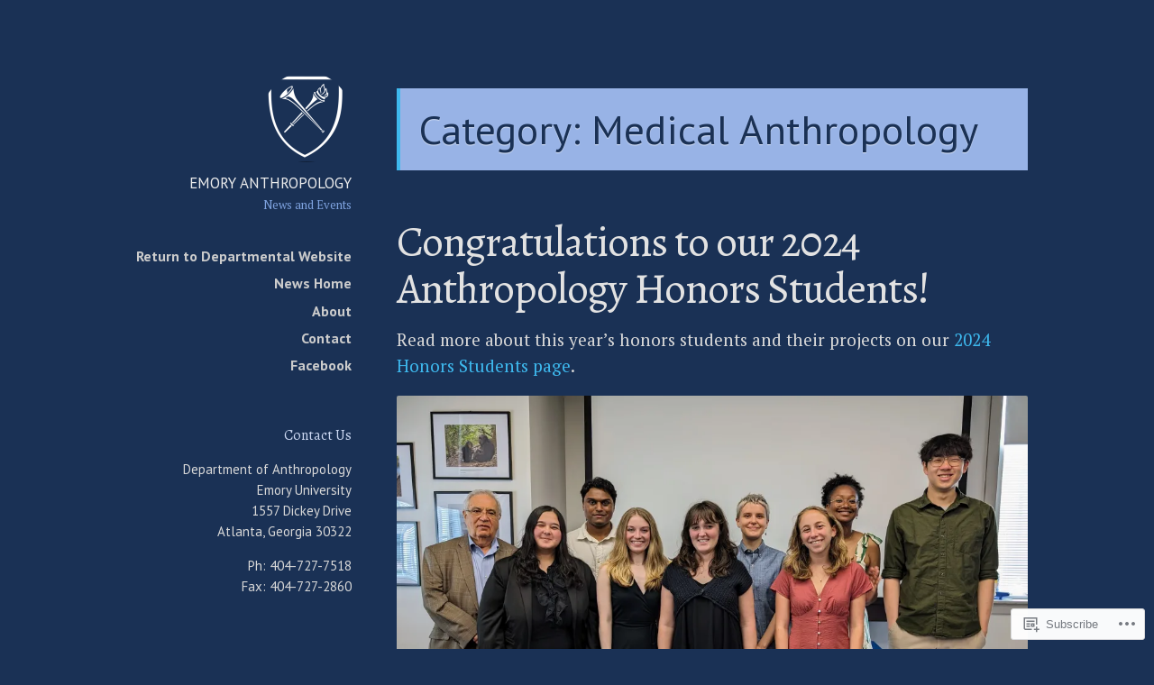

--- FILE ---
content_type: text/html; charset=UTF-8
request_url: https://emoryanthropology.org/category/medical-anthropology/
body_size: 31458
content:
<!DOCTYPE html>
<html lang="en" class="no-js">
<head>
<meta charset="UTF-8">
<meta name="viewport" content="width=device-width, initial-scale=1">
<link rel="profile" href="http://gmpg.org/xfn/11">
<link rel="pingback" href="https://emoryanthropology.org/xmlrpc.php">

<script>(function(html){html.className = html.className.replace(/\bno-js\b/,'js')})(document.documentElement);</script>
<title>Medical Anthropology &#8211; EMORY ANTHROPOLOGY</title>
<script type="text/javascript">
  WebFontConfig = {"google":{"families":["Alegreya:r:latin,latin-ext"]},"api_url":"https:\/\/fonts-api.wp.com\/css"};
  (function() {
    var wf = document.createElement('script');
    wf.src = '/wp-content/plugins/custom-fonts/js/webfont.js';
    wf.type = 'text/javascript';
    wf.async = 'true';
    var s = document.getElementsByTagName('script')[0];
    s.parentNode.insertBefore(wf, s);
	})();
</script><style id="jetpack-custom-fonts-css">.wf-active #tinymce h1, .wf-active #tinymce h2, .wf-active #tinymce h3, .wf-active #tinymce h4, .wf-active #tinymce h5, .wf-active #tinymce h6, .wf-active .comment-content h1, .wf-active .comment-content h2, .wf-active .comment-content h3, .wf-active .comment-content h4, .wf-active .comment-content h5, .wf-active .comment-content h6, .wf-active .entry-content h1, .wf-active .entry-content h2, .wf-active .entry-content h3, .wf-active .entry-content h4, .wf-active .entry-content h5, .wf-active .entry-content h6, .wf-active .entry-summary h1, .wf-active .entry-summary h2, .wf-active .entry-summary h3, .wf-active .entry-summary h4, .wf-active .entry-summary h5, .wf-active .entry-summary h6, .wf-active .widget_text h1, .wf-active .widget_text h2, .wf-active .widget_text h3, .wf-active .widget_text h4, .wf-active .widget_text h5, .wf-active .widget_text h6{font-family:"Alegreya",serif;font-style:normal;font-weight:400}.wf-active h1{font-style:normal;font-weight:400}.wf-active h2{font-style:normal;font-weight:400}.wf-active h3{font-style:normal;font-weight:400}.wf-active h4{font-style:normal;font-weight:400}.wf-active h5{font-style:normal;font-weight:400}.wf-active h6{font-style:normal;font-weight:400}.wf-active blockquote h1, .wf-active blockquote h2, .wf-active blockquote h3, .wf-active blockquote h4{font-family:"Alegreya",serif;font-weight:400;font-style:normal}.wf-active div#jp-relatedposts h3.jp-relatedposts-headline em{font-family:"Alegreya",serif;font-style:normal;font-weight:400}.wf-active .comment-reply-title, .wf-active .comments-title{font-family:"Alegreya",serif;font-weight:400;font-style:normal}.wf-active .image-post-title{font-family:"Alegreya",serif;font-weight:400;font-style:normal}.wf-active .page-header:not(.page-header-light) h1{font-style:normal;font-weight:400}.wf-active .entry-title{font-family:"Alegreya",serif;font-style:normal;font-weight:400}.wf-active #post-cover-image .cover-meta .single-post-title{font-family:"Alegreya",serif;font-style:normal;font-weight:400}.wf-active #hero-header .site-title{font-family:"Alegreya",serif;font-style:normal;font-weight:400}.wf-active .site-header .site-title{font-style:normal;font-weight:400}.wf-active .site-header .site-description{font-style:normal;font-weight:400}</style>
<meta name='robots' content='max-image-preview:large' />

<!-- Async WordPress.com Remote Login -->
<script id="wpcom_remote_login_js">
var wpcom_remote_login_extra_auth = '';
function wpcom_remote_login_remove_dom_node_id( element_id ) {
	var dom_node = document.getElementById( element_id );
	if ( dom_node ) { dom_node.parentNode.removeChild( dom_node ); }
}
function wpcom_remote_login_remove_dom_node_classes( class_name ) {
	var dom_nodes = document.querySelectorAll( '.' + class_name );
	for ( var i = 0; i < dom_nodes.length; i++ ) {
		dom_nodes[ i ].parentNode.removeChild( dom_nodes[ i ] );
	}
}
function wpcom_remote_login_final_cleanup() {
	wpcom_remote_login_remove_dom_node_classes( "wpcom_remote_login_msg" );
	wpcom_remote_login_remove_dom_node_id( "wpcom_remote_login_key" );
	wpcom_remote_login_remove_dom_node_id( "wpcom_remote_login_validate" );
	wpcom_remote_login_remove_dom_node_id( "wpcom_remote_login_js" );
	wpcom_remote_login_remove_dom_node_id( "wpcom_request_access_iframe" );
	wpcom_remote_login_remove_dom_node_id( "wpcom_request_access_styles" );
}

// Watch for messages back from the remote login
window.addEventListener( "message", function( e ) {
	if ( e.origin === "https://r-login.wordpress.com" ) {
		var data = {};
		try {
			data = JSON.parse( e.data );
		} catch( e ) {
			wpcom_remote_login_final_cleanup();
			return;
		}

		if ( data.msg === 'LOGIN' ) {
			// Clean up the login check iframe
			wpcom_remote_login_remove_dom_node_id( "wpcom_remote_login_key" );

			var id_regex = new RegExp( /^[0-9]+$/ );
			var token_regex = new RegExp( /^.*|.*|.*$/ );
			if (
				token_regex.test( data.token )
				&& id_regex.test( data.wpcomid )
			) {
				// We have everything we need to ask for a login
				var script = document.createElement( "script" );
				script.setAttribute( "id", "wpcom_remote_login_validate" );
				script.src = '/remote-login.php?wpcom_remote_login=validate'
					+ '&wpcomid=' + data.wpcomid
					+ '&token=' + encodeURIComponent( data.token )
					+ '&host=' + window.location.protocol
					+ '//' + window.location.hostname
					+ '&postid=2884'
					+ '&is_singular=';
				document.body.appendChild( script );
			}

			return;
		}

		// Safari ITP, not logged in, so redirect
		if ( data.msg === 'LOGIN-REDIRECT' ) {
			window.location = 'https://wordpress.com/log-in?redirect_to=' + window.location.href;
			return;
		}

		// Safari ITP, storage access failed, remove the request
		if ( data.msg === 'LOGIN-REMOVE' ) {
			var css_zap = 'html { -webkit-transition: margin-top 1s; transition: margin-top 1s; } /* 9001 */ html { margin-top: 0 !important; } * html body { margin-top: 0 !important; } @media screen and ( max-width: 782px ) { html { margin-top: 0 !important; } * html body { margin-top: 0 !important; } }';
			var style_zap = document.createElement( 'style' );
			style_zap.type = 'text/css';
			style_zap.appendChild( document.createTextNode( css_zap ) );
			document.body.appendChild( style_zap );

			var e = document.getElementById( 'wpcom_request_access_iframe' );
			e.parentNode.removeChild( e );

			document.cookie = 'wordpress_com_login_access=denied; path=/; max-age=31536000';

			return;
		}

		// Safari ITP
		if ( data.msg === 'REQUEST_ACCESS' ) {
			console.log( 'request access: safari' );

			// Check ITP iframe enable/disable knob
			if ( wpcom_remote_login_extra_auth !== 'safari_itp_iframe' ) {
				return;
			}

			// If we are in a "private window" there is no ITP.
			var private_window = false;
			try {
				var opendb = window.openDatabase( null, null, null, null );
			} catch( e ) {
				private_window = true;
			}

			if ( private_window ) {
				console.log( 'private window' );
				return;
			}

			var iframe = document.createElement( 'iframe' );
			iframe.id = 'wpcom_request_access_iframe';
			iframe.setAttribute( 'scrolling', 'no' );
			iframe.setAttribute( 'sandbox', 'allow-storage-access-by-user-activation allow-scripts allow-same-origin allow-top-navigation-by-user-activation' );
			iframe.src = 'https://r-login.wordpress.com/remote-login.php?wpcom_remote_login=request_access&origin=' + encodeURIComponent( data.origin ) + '&wpcomid=' + encodeURIComponent( data.wpcomid );

			var css = 'html { -webkit-transition: margin-top 1s; transition: margin-top 1s; } /* 9001 */ html { margin-top: 46px !important; } * html body { margin-top: 46px !important; } @media screen and ( max-width: 660px ) { html { margin-top: 71px !important; } * html body { margin-top: 71px !important; } #wpcom_request_access_iframe { display: block; height: 71px !important; } } #wpcom_request_access_iframe { border: 0px; height: 46px; position: fixed; top: 0; left: 0; width: 100%; min-width: 100%; z-index: 99999; background: #23282d; } ';

			var style = document.createElement( 'style' );
			style.type = 'text/css';
			style.id = 'wpcom_request_access_styles';
			style.appendChild( document.createTextNode( css ) );
			document.body.appendChild( style );

			document.body.appendChild( iframe );
		}

		if ( data.msg === 'DONE' ) {
			wpcom_remote_login_final_cleanup();
		}
	}
}, false );

// Inject the remote login iframe after the page has had a chance to load
// more critical resources
window.addEventListener( "DOMContentLoaded", function( e ) {
	var iframe = document.createElement( "iframe" );
	iframe.style.display = "none";
	iframe.setAttribute( "scrolling", "no" );
	iframe.setAttribute( "id", "wpcom_remote_login_key" );
	iframe.src = "https://r-login.wordpress.com/remote-login.php"
		+ "?wpcom_remote_login=key"
		+ "&origin=aHR0cHM6Ly9lbW9yeWFudGhyb3BvbG9neS5vcmc%3D"
		+ "&wpcomid=117532917"
		+ "&time=" + Math.floor( Date.now() / 1000 );
	document.body.appendChild( iframe );
}, false );
</script>
<link rel='dns-prefetch' href='//s0.wp.com' />
<link rel='dns-prefetch' href='//fonts-api.wp.com' />
<link rel="alternate" type="application/rss+xml" title="EMORY ANTHROPOLOGY &raquo; Feed" href="https://emoryanthropology.org/feed/" />
<link rel="alternate" type="application/rss+xml" title="EMORY ANTHROPOLOGY &raquo; Comments Feed" href="https://emoryanthropology.org/comments/feed/" />
<link rel="alternate" type="application/rss+xml" title="EMORY ANTHROPOLOGY &raquo; Medical Anthropology Category Feed" href="https://emoryanthropology.org/category/medical-anthropology/feed/" />
	<script type="text/javascript">
		/* <![CDATA[ */
		function addLoadEvent(func) {
			var oldonload = window.onload;
			if (typeof window.onload != 'function') {
				window.onload = func;
			} else {
				window.onload = function () {
					oldonload();
					func();
				}
			}
		}
		/* ]]> */
	</script>
	<style id='wp-emoji-styles-inline-css'>

	img.wp-smiley, img.emoji {
		display: inline !important;
		border: none !important;
		box-shadow: none !important;
		height: 1em !important;
		width: 1em !important;
		margin: 0 0.07em !important;
		vertical-align: -0.1em !important;
		background: none !important;
		padding: 0 !important;
	}
/*# sourceURL=wp-emoji-styles-inline-css */
</style>
<link crossorigin='anonymous' rel='stylesheet' id='all-css-2-1' href='/wp-content/plugins/gutenberg-core/v22.2.0/build/styles/block-library/style.css?m=1764855221i&cssminify=yes' type='text/css' media='all' />
<style id='wp-block-library-inline-css'>
.has-text-align-justify {
	text-align:justify;
}
.has-text-align-justify{text-align:justify;}

/*# sourceURL=wp-block-library-inline-css */
</style><style id='wp-block-paragraph-inline-css'>
.is-small-text{font-size:.875em}.is-regular-text{font-size:1em}.is-large-text{font-size:2.25em}.is-larger-text{font-size:3em}.has-drop-cap:not(:focus):first-letter{float:left;font-size:8.4em;font-style:normal;font-weight:100;line-height:.68;margin:.05em .1em 0 0;text-transform:uppercase}body.rtl .has-drop-cap:not(:focus):first-letter{float:none;margin-left:.1em}p.has-drop-cap.has-background{overflow:hidden}:root :where(p.has-background){padding:1.25em 2.375em}:where(p.has-text-color:not(.has-link-color)) a{color:inherit}p.has-text-align-left[style*="writing-mode:vertical-lr"],p.has-text-align-right[style*="writing-mode:vertical-rl"]{rotate:180deg}
/*# sourceURL=/wp-content/plugins/gutenberg-core/v22.2.0/build/styles/block-library/paragraph/style.css */
</style>
<style id='wp-block-image-inline-css'>
.wp-block-image>a,.wp-block-image>figure>a{display:inline-block}.wp-block-image img{box-sizing:border-box;height:auto;max-width:100%;vertical-align:bottom}@media not (prefers-reduced-motion){.wp-block-image img.hide{visibility:hidden}.wp-block-image img.show{animation:show-content-image .4s}}.wp-block-image[style*=border-radius] img,.wp-block-image[style*=border-radius]>a{border-radius:inherit}.wp-block-image.has-custom-border img{box-sizing:border-box}.wp-block-image.aligncenter{text-align:center}.wp-block-image.alignfull>a,.wp-block-image.alignwide>a{width:100%}.wp-block-image.alignfull img,.wp-block-image.alignwide img{height:auto;width:100%}.wp-block-image .aligncenter,.wp-block-image .alignleft,.wp-block-image .alignright,.wp-block-image.aligncenter,.wp-block-image.alignleft,.wp-block-image.alignright{display:table}.wp-block-image .aligncenter>figcaption,.wp-block-image .alignleft>figcaption,.wp-block-image .alignright>figcaption,.wp-block-image.aligncenter>figcaption,.wp-block-image.alignleft>figcaption,.wp-block-image.alignright>figcaption{caption-side:bottom;display:table-caption}.wp-block-image .alignleft{float:left;margin:.5em 1em .5em 0}.wp-block-image .alignright{float:right;margin:.5em 0 .5em 1em}.wp-block-image .aligncenter{margin-left:auto;margin-right:auto}.wp-block-image :where(figcaption){margin-bottom:1em;margin-top:.5em}.wp-block-image.is-style-circle-mask img{border-radius:9999px}@supports ((-webkit-mask-image:none) or (mask-image:none)) or (-webkit-mask-image:none){.wp-block-image.is-style-circle-mask img{border-radius:0;-webkit-mask-image:url('data:image/svg+xml;utf8,<svg viewBox="0 0 100 100" xmlns="http://www.w3.org/2000/svg"><circle cx="50" cy="50" r="50"/></svg>');mask-image:url('data:image/svg+xml;utf8,<svg viewBox="0 0 100 100" xmlns="http://www.w3.org/2000/svg"><circle cx="50" cy="50" r="50"/></svg>');mask-mode:alpha;-webkit-mask-position:center;mask-position:center;-webkit-mask-repeat:no-repeat;mask-repeat:no-repeat;-webkit-mask-size:contain;mask-size:contain}}:root :where(.wp-block-image.is-style-rounded img,.wp-block-image .is-style-rounded img){border-radius:9999px}.wp-block-image figure{margin:0}.wp-lightbox-container{display:flex;flex-direction:column;position:relative}.wp-lightbox-container img{cursor:zoom-in}.wp-lightbox-container img:hover+button{opacity:1}.wp-lightbox-container button{align-items:center;backdrop-filter:blur(16px) saturate(180%);background-color:#5a5a5a40;border:none;border-radius:4px;cursor:zoom-in;display:flex;height:20px;justify-content:center;opacity:0;padding:0;position:absolute;right:16px;text-align:center;top:16px;width:20px;z-index:100}@media not (prefers-reduced-motion){.wp-lightbox-container button{transition:opacity .2s ease}}.wp-lightbox-container button:focus-visible{outline:3px auto #5a5a5a40;outline:3px auto -webkit-focus-ring-color;outline-offset:3px}.wp-lightbox-container button:hover{cursor:pointer;opacity:1}.wp-lightbox-container button:focus{opacity:1}.wp-lightbox-container button:focus,.wp-lightbox-container button:hover,.wp-lightbox-container button:not(:hover):not(:active):not(.has-background){background-color:#5a5a5a40;border:none}.wp-lightbox-overlay{box-sizing:border-box;cursor:zoom-out;height:100vh;left:0;overflow:hidden;position:fixed;top:0;visibility:hidden;width:100%;z-index:100000}.wp-lightbox-overlay .close-button{align-items:center;cursor:pointer;display:flex;justify-content:center;min-height:40px;min-width:40px;padding:0;position:absolute;right:calc(env(safe-area-inset-right) + 16px);top:calc(env(safe-area-inset-top) + 16px);z-index:5000000}.wp-lightbox-overlay .close-button:focus,.wp-lightbox-overlay .close-button:hover,.wp-lightbox-overlay .close-button:not(:hover):not(:active):not(.has-background){background:none;border:none}.wp-lightbox-overlay .lightbox-image-container{height:var(--wp--lightbox-container-height);left:50%;overflow:hidden;position:absolute;top:50%;transform:translate(-50%,-50%);transform-origin:top left;width:var(--wp--lightbox-container-width);z-index:9999999999}.wp-lightbox-overlay .wp-block-image{align-items:center;box-sizing:border-box;display:flex;height:100%;justify-content:center;margin:0;position:relative;transform-origin:0 0;width:100%;z-index:3000000}.wp-lightbox-overlay .wp-block-image img{height:var(--wp--lightbox-image-height);min-height:var(--wp--lightbox-image-height);min-width:var(--wp--lightbox-image-width);width:var(--wp--lightbox-image-width)}.wp-lightbox-overlay .wp-block-image figcaption{display:none}.wp-lightbox-overlay button{background:none;border:none}.wp-lightbox-overlay .scrim{background-color:#fff;height:100%;opacity:.9;position:absolute;width:100%;z-index:2000000}.wp-lightbox-overlay.active{visibility:visible}@media not (prefers-reduced-motion){.wp-lightbox-overlay.active{animation:turn-on-visibility .25s both}.wp-lightbox-overlay.active img{animation:turn-on-visibility .35s both}.wp-lightbox-overlay.show-closing-animation:not(.active){animation:turn-off-visibility .35s both}.wp-lightbox-overlay.show-closing-animation:not(.active) img{animation:turn-off-visibility .25s both}.wp-lightbox-overlay.zoom.active{animation:none;opacity:1;visibility:visible}.wp-lightbox-overlay.zoom.active .lightbox-image-container{animation:lightbox-zoom-in .4s}.wp-lightbox-overlay.zoom.active .lightbox-image-container img{animation:none}.wp-lightbox-overlay.zoom.active .scrim{animation:turn-on-visibility .4s forwards}.wp-lightbox-overlay.zoom.show-closing-animation:not(.active){animation:none}.wp-lightbox-overlay.zoom.show-closing-animation:not(.active) .lightbox-image-container{animation:lightbox-zoom-out .4s}.wp-lightbox-overlay.zoom.show-closing-animation:not(.active) .lightbox-image-container img{animation:none}.wp-lightbox-overlay.zoom.show-closing-animation:not(.active) .scrim{animation:turn-off-visibility .4s forwards}}@keyframes show-content-image{0%{visibility:hidden}99%{visibility:hidden}to{visibility:visible}}@keyframes turn-on-visibility{0%{opacity:0}to{opacity:1}}@keyframes turn-off-visibility{0%{opacity:1;visibility:visible}99%{opacity:0;visibility:visible}to{opacity:0;visibility:hidden}}@keyframes lightbox-zoom-in{0%{transform:translate(calc((-100vw + var(--wp--lightbox-scrollbar-width))/2 + var(--wp--lightbox-initial-left-position)),calc(-50vh + var(--wp--lightbox-initial-top-position))) scale(var(--wp--lightbox-scale))}to{transform:translate(-50%,-50%) scale(1)}}@keyframes lightbox-zoom-out{0%{transform:translate(-50%,-50%) scale(1);visibility:visible}99%{visibility:visible}to{transform:translate(calc((-100vw + var(--wp--lightbox-scrollbar-width))/2 + var(--wp--lightbox-initial-left-position)),calc(-50vh + var(--wp--lightbox-initial-top-position))) scale(var(--wp--lightbox-scale));visibility:hidden}}
/*# sourceURL=/wp-content/plugins/gutenberg-core/v22.2.0/build/styles/block-library/image/style.css */
</style>
<style id='global-styles-inline-css'>
:root{--wp--preset--aspect-ratio--square: 1;--wp--preset--aspect-ratio--4-3: 4/3;--wp--preset--aspect-ratio--3-4: 3/4;--wp--preset--aspect-ratio--3-2: 3/2;--wp--preset--aspect-ratio--2-3: 2/3;--wp--preset--aspect-ratio--16-9: 16/9;--wp--preset--aspect-ratio--9-16: 9/16;--wp--preset--color--black: #000000;--wp--preset--color--cyan-bluish-gray: #abb8c3;--wp--preset--color--white: #ffffff;--wp--preset--color--pale-pink: #f78da7;--wp--preset--color--vivid-red: #cf2e2e;--wp--preset--color--luminous-vivid-orange: #ff6900;--wp--preset--color--luminous-vivid-amber: #fcb900;--wp--preset--color--light-green-cyan: #7bdcb5;--wp--preset--color--vivid-green-cyan: #00d084;--wp--preset--color--pale-cyan-blue: #8ed1fc;--wp--preset--color--vivid-cyan-blue: #0693e3;--wp--preset--color--vivid-purple: #9b51e0;--wp--preset--gradient--vivid-cyan-blue-to-vivid-purple: linear-gradient(135deg,rgb(6,147,227) 0%,rgb(155,81,224) 100%);--wp--preset--gradient--light-green-cyan-to-vivid-green-cyan: linear-gradient(135deg,rgb(122,220,180) 0%,rgb(0,208,130) 100%);--wp--preset--gradient--luminous-vivid-amber-to-luminous-vivid-orange: linear-gradient(135deg,rgb(252,185,0) 0%,rgb(255,105,0) 100%);--wp--preset--gradient--luminous-vivid-orange-to-vivid-red: linear-gradient(135deg,rgb(255,105,0) 0%,rgb(207,46,46) 100%);--wp--preset--gradient--very-light-gray-to-cyan-bluish-gray: linear-gradient(135deg,rgb(238,238,238) 0%,rgb(169,184,195) 100%);--wp--preset--gradient--cool-to-warm-spectrum: linear-gradient(135deg,rgb(74,234,220) 0%,rgb(151,120,209) 20%,rgb(207,42,186) 40%,rgb(238,44,130) 60%,rgb(251,105,98) 80%,rgb(254,248,76) 100%);--wp--preset--gradient--blush-light-purple: linear-gradient(135deg,rgb(255,206,236) 0%,rgb(152,150,240) 100%);--wp--preset--gradient--blush-bordeaux: linear-gradient(135deg,rgb(254,205,165) 0%,rgb(254,45,45) 50%,rgb(107,0,62) 100%);--wp--preset--gradient--luminous-dusk: linear-gradient(135deg,rgb(255,203,112) 0%,rgb(199,81,192) 50%,rgb(65,88,208) 100%);--wp--preset--gradient--pale-ocean: linear-gradient(135deg,rgb(255,245,203) 0%,rgb(182,227,212) 50%,rgb(51,167,181) 100%);--wp--preset--gradient--electric-grass: linear-gradient(135deg,rgb(202,248,128) 0%,rgb(113,206,126) 100%);--wp--preset--gradient--midnight: linear-gradient(135deg,rgb(2,3,129) 0%,rgb(40,116,252) 100%);--wp--preset--font-size--small: 13px;--wp--preset--font-size--medium: 20px;--wp--preset--font-size--large: 36px;--wp--preset--font-size--x-large: 42px;--wp--preset--font-family--albert-sans: 'Albert Sans', sans-serif;--wp--preset--font-family--alegreya: Alegreya, serif;--wp--preset--font-family--arvo: Arvo, serif;--wp--preset--font-family--bodoni-moda: 'Bodoni Moda', serif;--wp--preset--font-family--bricolage-grotesque: 'Bricolage Grotesque', sans-serif;--wp--preset--font-family--cabin: Cabin, sans-serif;--wp--preset--font-family--chivo: Chivo, sans-serif;--wp--preset--font-family--commissioner: Commissioner, sans-serif;--wp--preset--font-family--cormorant: Cormorant, serif;--wp--preset--font-family--courier-prime: 'Courier Prime', monospace;--wp--preset--font-family--crimson-pro: 'Crimson Pro', serif;--wp--preset--font-family--dm-mono: 'DM Mono', monospace;--wp--preset--font-family--dm-sans: 'DM Sans', sans-serif;--wp--preset--font-family--dm-serif-display: 'DM Serif Display', serif;--wp--preset--font-family--domine: Domine, serif;--wp--preset--font-family--eb-garamond: 'EB Garamond', serif;--wp--preset--font-family--epilogue: Epilogue, sans-serif;--wp--preset--font-family--fahkwang: Fahkwang, sans-serif;--wp--preset--font-family--figtree: Figtree, sans-serif;--wp--preset--font-family--fira-sans: 'Fira Sans', sans-serif;--wp--preset--font-family--fjalla-one: 'Fjalla One', sans-serif;--wp--preset--font-family--fraunces: Fraunces, serif;--wp--preset--font-family--gabarito: Gabarito, system-ui;--wp--preset--font-family--ibm-plex-mono: 'IBM Plex Mono', monospace;--wp--preset--font-family--ibm-plex-sans: 'IBM Plex Sans', sans-serif;--wp--preset--font-family--ibarra-real-nova: 'Ibarra Real Nova', serif;--wp--preset--font-family--instrument-serif: 'Instrument Serif', serif;--wp--preset--font-family--inter: Inter, sans-serif;--wp--preset--font-family--josefin-sans: 'Josefin Sans', sans-serif;--wp--preset--font-family--jost: Jost, sans-serif;--wp--preset--font-family--libre-baskerville: 'Libre Baskerville', serif;--wp--preset--font-family--libre-franklin: 'Libre Franklin', sans-serif;--wp--preset--font-family--literata: Literata, serif;--wp--preset--font-family--lora: Lora, serif;--wp--preset--font-family--merriweather: Merriweather, serif;--wp--preset--font-family--montserrat: Montserrat, sans-serif;--wp--preset--font-family--newsreader: Newsreader, serif;--wp--preset--font-family--noto-sans-mono: 'Noto Sans Mono', sans-serif;--wp--preset--font-family--nunito: Nunito, sans-serif;--wp--preset--font-family--open-sans: 'Open Sans', sans-serif;--wp--preset--font-family--overpass: Overpass, sans-serif;--wp--preset--font-family--pt-serif: 'PT Serif', serif;--wp--preset--font-family--petrona: Petrona, serif;--wp--preset--font-family--piazzolla: Piazzolla, serif;--wp--preset--font-family--playfair-display: 'Playfair Display', serif;--wp--preset--font-family--plus-jakarta-sans: 'Plus Jakarta Sans', sans-serif;--wp--preset--font-family--poppins: Poppins, sans-serif;--wp--preset--font-family--raleway: Raleway, sans-serif;--wp--preset--font-family--roboto: Roboto, sans-serif;--wp--preset--font-family--roboto-slab: 'Roboto Slab', serif;--wp--preset--font-family--rubik: Rubik, sans-serif;--wp--preset--font-family--rufina: Rufina, serif;--wp--preset--font-family--sora: Sora, sans-serif;--wp--preset--font-family--source-sans-3: 'Source Sans 3', sans-serif;--wp--preset--font-family--source-serif-4: 'Source Serif 4', serif;--wp--preset--font-family--space-mono: 'Space Mono', monospace;--wp--preset--font-family--syne: Syne, sans-serif;--wp--preset--font-family--texturina: Texturina, serif;--wp--preset--font-family--urbanist: Urbanist, sans-serif;--wp--preset--font-family--work-sans: 'Work Sans', sans-serif;--wp--preset--spacing--20: 0.44rem;--wp--preset--spacing--30: 0.67rem;--wp--preset--spacing--40: 1rem;--wp--preset--spacing--50: 1.5rem;--wp--preset--spacing--60: 2.25rem;--wp--preset--spacing--70: 3.38rem;--wp--preset--spacing--80: 5.06rem;--wp--preset--shadow--natural: 6px 6px 9px rgba(0, 0, 0, 0.2);--wp--preset--shadow--deep: 12px 12px 50px rgba(0, 0, 0, 0.4);--wp--preset--shadow--sharp: 6px 6px 0px rgba(0, 0, 0, 0.2);--wp--preset--shadow--outlined: 6px 6px 0px -3px rgb(255, 255, 255), 6px 6px rgb(0, 0, 0);--wp--preset--shadow--crisp: 6px 6px 0px rgb(0, 0, 0);}:where(.is-layout-flex){gap: 0.5em;}:where(.is-layout-grid){gap: 0.5em;}body .is-layout-flex{display: flex;}.is-layout-flex{flex-wrap: wrap;align-items: center;}.is-layout-flex > :is(*, div){margin: 0;}body .is-layout-grid{display: grid;}.is-layout-grid > :is(*, div){margin: 0;}:where(.wp-block-columns.is-layout-flex){gap: 2em;}:where(.wp-block-columns.is-layout-grid){gap: 2em;}:where(.wp-block-post-template.is-layout-flex){gap: 1.25em;}:where(.wp-block-post-template.is-layout-grid){gap: 1.25em;}.has-black-color{color: var(--wp--preset--color--black) !important;}.has-cyan-bluish-gray-color{color: var(--wp--preset--color--cyan-bluish-gray) !important;}.has-white-color{color: var(--wp--preset--color--white) !important;}.has-pale-pink-color{color: var(--wp--preset--color--pale-pink) !important;}.has-vivid-red-color{color: var(--wp--preset--color--vivid-red) !important;}.has-luminous-vivid-orange-color{color: var(--wp--preset--color--luminous-vivid-orange) !important;}.has-luminous-vivid-amber-color{color: var(--wp--preset--color--luminous-vivid-amber) !important;}.has-light-green-cyan-color{color: var(--wp--preset--color--light-green-cyan) !important;}.has-vivid-green-cyan-color{color: var(--wp--preset--color--vivid-green-cyan) !important;}.has-pale-cyan-blue-color{color: var(--wp--preset--color--pale-cyan-blue) !important;}.has-vivid-cyan-blue-color{color: var(--wp--preset--color--vivid-cyan-blue) !important;}.has-vivid-purple-color{color: var(--wp--preset--color--vivid-purple) !important;}.has-black-background-color{background-color: var(--wp--preset--color--black) !important;}.has-cyan-bluish-gray-background-color{background-color: var(--wp--preset--color--cyan-bluish-gray) !important;}.has-white-background-color{background-color: var(--wp--preset--color--white) !important;}.has-pale-pink-background-color{background-color: var(--wp--preset--color--pale-pink) !important;}.has-vivid-red-background-color{background-color: var(--wp--preset--color--vivid-red) !important;}.has-luminous-vivid-orange-background-color{background-color: var(--wp--preset--color--luminous-vivid-orange) !important;}.has-luminous-vivid-amber-background-color{background-color: var(--wp--preset--color--luminous-vivid-amber) !important;}.has-light-green-cyan-background-color{background-color: var(--wp--preset--color--light-green-cyan) !important;}.has-vivid-green-cyan-background-color{background-color: var(--wp--preset--color--vivid-green-cyan) !important;}.has-pale-cyan-blue-background-color{background-color: var(--wp--preset--color--pale-cyan-blue) !important;}.has-vivid-cyan-blue-background-color{background-color: var(--wp--preset--color--vivid-cyan-blue) !important;}.has-vivid-purple-background-color{background-color: var(--wp--preset--color--vivid-purple) !important;}.has-black-border-color{border-color: var(--wp--preset--color--black) !important;}.has-cyan-bluish-gray-border-color{border-color: var(--wp--preset--color--cyan-bluish-gray) !important;}.has-white-border-color{border-color: var(--wp--preset--color--white) !important;}.has-pale-pink-border-color{border-color: var(--wp--preset--color--pale-pink) !important;}.has-vivid-red-border-color{border-color: var(--wp--preset--color--vivid-red) !important;}.has-luminous-vivid-orange-border-color{border-color: var(--wp--preset--color--luminous-vivid-orange) !important;}.has-luminous-vivid-amber-border-color{border-color: var(--wp--preset--color--luminous-vivid-amber) !important;}.has-light-green-cyan-border-color{border-color: var(--wp--preset--color--light-green-cyan) !important;}.has-vivid-green-cyan-border-color{border-color: var(--wp--preset--color--vivid-green-cyan) !important;}.has-pale-cyan-blue-border-color{border-color: var(--wp--preset--color--pale-cyan-blue) !important;}.has-vivid-cyan-blue-border-color{border-color: var(--wp--preset--color--vivid-cyan-blue) !important;}.has-vivid-purple-border-color{border-color: var(--wp--preset--color--vivid-purple) !important;}.has-vivid-cyan-blue-to-vivid-purple-gradient-background{background: var(--wp--preset--gradient--vivid-cyan-blue-to-vivid-purple) !important;}.has-light-green-cyan-to-vivid-green-cyan-gradient-background{background: var(--wp--preset--gradient--light-green-cyan-to-vivid-green-cyan) !important;}.has-luminous-vivid-amber-to-luminous-vivid-orange-gradient-background{background: var(--wp--preset--gradient--luminous-vivid-amber-to-luminous-vivid-orange) !important;}.has-luminous-vivid-orange-to-vivid-red-gradient-background{background: var(--wp--preset--gradient--luminous-vivid-orange-to-vivid-red) !important;}.has-very-light-gray-to-cyan-bluish-gray-gradient-background{background: var(--wp--preset--gradient--very-light-gray-to-cyan-bluish-gray) !important;}.has-cool-to-warm-spectrum-gradient-background{background: var(--wp--preset--gradient--cool-to-warm-spectrum) !important;}.has-blush-light-purple-gradient-background{background: var(--wp--preset--gradient--blush-light-purple) !important;}.has-blush-bordeaux-gradient-background{background: var(--wp--preset--gradient--blush-bordeaux) !important;}.has-luminous-dusk-gradient-background{background: var(--wp--preset--gradient--luminous-dusk) !important;}.has-pale-ocean-gradient-background{background: var(--wp--preset--gradient--pale-ocean) !important;}.has-electric-grass-gradient-background{background: var(--wp--preset--gradient--electric-grass) !important;}.has-midnight-gradient-background{background: var(--wp--preset--gradient--midnight) !important;}.has-small-font-size{font-size: var(--wp--preset--font-size--small) !important;}.has-medium-font-size{font-size: var(--wp--preset--font-size--medium) !important;}.has-large-font-size{font-size: var(--wp--preset--font-size--large) !important;}.has-x-large-font-size{font-size: var(--wp--preset--font-size--x-large) !important;}.has-albert-sans-font-family{font-family: var(--wp--preset--font-family--albert-sans) !important;}.has-alegreya-font-family{font-family: var(--wp--preset--font-family--alegreya) !important;}.has-arvo-font-family{font-family: var(--wp--preset--font-family--arvo) !important;}.has-bodoni-moda-font-family{font-family: var(--wp--preset--font-family--bodoni-moda) !important;}.has-bricolage-grotesque-font-family{font-family: var(--wp--preset--font-family--bricolage-grotesque) !important;}.has-cabin-font-family{font-family: var(--wp--preset--font-family--cabin) !important;}.has-chivo-font-family{font-family: var(--wp--preset--font-family--chivo) !important;}.has-commissioner-font-family{font-family: var(--wp--preset--font-family--commissioner) !important;}.has-cormorant-font-family{font-family: var(--wp--preset--font-family--cormorant) !important;}.has-courier-prime-font-family{font-family: var(--wp--preset--font-family--courier-prime) !important;}.has-crimson-pro-font-family{font-family: var(--wp--preset--font-family--crimson-pro) !important;}.has-dm-mono-font-family{font-family: var(--wp--preset--font-family--dm-mono) !important;}.has-dm-sans-font-family{font-family: var(--wp--preset--font-family--dm-sans) !important;}.has-dm-serif-display-font-family{font-family: var(--wp--preset--font-family--dm-serif-display) !important;}.has-domine-font-family{font-family: var(--wp--preset--font-family--domine) !important;}.has-eb-garamond-font-family{font-family: var(--wp--preset--font-family--eb-garamond) !important;}.has-epilogue-font-family{font-family: var(--wp--preset--font-family--epilogue) !important;}.has-fahkwang-font-family{font-family: var(--wp--preset--font-family--fahkwang) !important;}.has-figtree-font-family{font-family: var(--wp--preset--font-family--figtree) !important;}.has-fira-sans-font-family{font-family: var(--wp--preset--font-family--fira-sans) !important;}.has-fjalla-one-font-family{font-family: var(--wp--preset--font-family--fjalla-one) !important;}.has-fraunces-font-family{font-family: var(--wp--preset--font-family--fraunces) !important;}.has-gabarito-font-family{font-family: var(--wp--preset--font-family--gabarito) !important;}.has-ibm-plex-mono-font-family{font-family: var(--wp--preset--font-family--ibm-plex-mono) !important;}.has-ibm-plex-sans-font-family{font-family: var(--wp--preset--font-family--ibm-plex-sans) !important;}.has-ibarra-real-nova-font-family{font-family: var(--wp--preset--font-family--ibarra-real-nova) !important;}.has-instrument-serif-font-family{font-family: var(--wp--preset--font-family--instrument-serif) !important;}.has-inter-font-family{font-family: var(--wp--preset--font-family--inter) !important;}.has-josefin-sans-font-family{font-family: var(--wp--preset--font-family--josefin-sans) !important;}.has-jost-font-family{font-family: var(--wp--preset--font-family--jost) !important;}.has-libre-baskerville-font-family{font-family: var(--wp--preset--font-family--libre-baskerville) !important;}.has-libre-franklin-font-family{font-family: var(--wp--preset--font-family--libre-franklin) !important;}.has-literata-font-family{font-family: var(--wp--preset--font-family--literata) !important;}.has-lora-font-family{font-family: var(--wp--preset--font-family--lora) !important;}.has-merriweather-font-family{font-family: var(--wp--preset--font-family--merriweather) !important;}.has-montserrat-font-family{font-family: var(--wp--preset--font-family--montserrat) !important;}.has-newsreader-font-family{font-family: var(--wp--preset--font-family--newsreader) !important;}.has-noto-sans-mono-font-family{font-family: var(--wp--preset--font-family--noto-sans-mono) !important;}.has-nunito-font-family{font-family: var(--wp--preset--font-family--nunito) !important;}.has-open-sans-font-family{font-family: var(--wp--preset--font-family--open-sans) !important;}.has-overpass-font-family{font-family: var(--wp--preset--font-family--overpass) !important;}.has-pt-serif-font-family{font-family: var(--wp--preset--font-family--pt-serif) !important;}.has-petrona-font-family{font-family: var(--wp--preset--font-family--petrona) !important;}.has-piazzolla-font-family{font-family: var(--wp--preset--font-family--piazzolla) !important;}.has-playfair-display-font-family{font-family: var(--wp--preset--font-family--playfair-display) !important;}.has-plus-jakarta-sans-font-family{font-family: var(--wp--preset--font-family--plus-jakarta-sans) !important;}.has-poppins-font-family{font-family: var(--wp--preset--font-family--poppins) !important;}.has-raleway-font-family{font-family: var(--wp--preset--font-family--raleway) !important;}.has-roboto-font-family{font-family: var(--wp--preset--font-family--roboto) !important;}.has-roboto-slab-font-family{font-family: var(--wp--preset--font-family--roboto-slab) !important;}.has-rubik-font-family{font-family: var(--wp--preset--font-family--rubik) !important;}.has-rufina-font-family{font-family: var(--wp--preset--font-family--rufina) !important;}.has-sora-font-family{font-family: var(--wp--preset--font-family--sora) !important;}.has-source-sans-3-font-family{font-family: var(--wp--preset--font-family--source-sans-3) !important;}.has-source-serif-4-font-family{font-family: var(--wp--preset--font-family--source-serif-4) !important;}.has-space-mono-font-family{font-family: var(--wp--preset--font-family--space-mono) !important;}.has-syne-font-family{font-family: var(--wp--preset--font-family--syne) !important;}.has-texturina-font-family{font-family: var(--wp--preset--font-family--texturina) !important;}.has-urbanist-font-family{font-family: var(--wp--preset--font-family--urbanist) !important;}.has-work-sans-font-family{font-family: var(--wp--preset--font-family--work-sans) !important;}
/*# sourceURL=global-styles-inline-css */
</style>

<style id='classic-theme-styles-inline-css'>
/*! This file is auto-generated */
.wp-block-button__link{color:#fff;background-color:#32373c;border-radius:9999px;box-shadow:none;text-decoration:none;padding:calc(.667em + 2px) calc(1.333em + 2px);font-size:1.125em}.wp-block-file__button{background:#32373c;color:#fff;text-decoration:none}
/*# sourceURL=/wp-includes/css/classic-themes.min.css */
</style>
<link crossorigin='anonymous' rel='stylesheet' id='all-css-4-1' href='/_static/??-eJx9jUsOwjAMRC+EY6UgCAvEWZrEKoG4jWq3hduTLvisurFG1nszuBQIQ6/UK5Y8dakXDIPPQ3gINsY6Y0ESl0ww0mwOGJPolwDRVyYTRHb4V8QT/LpGqn8ura4EU0wtZeKKbWlLih1p1eWTQem5rZQ6A96XkUSgXk4Tg97qlqzelS/26KzbN835dH8DjlpbIA==&cssminify=yes' type='text/css' media='all' />
<link rel='stylesheet' id='independent-publisher-fonts-css' href='https://fonts-api.wp.com/css?family=PT+Sans%3A400%2C700%2C400italic%2C700italic%7CPT+Serif%3A400%2C700%2C400italic%2C700italic&#038;subset=latin%2Clatin-ext' media='all' />
<link crossorigin='anonymous' rel='stylesheet' id='all-css-6-1' href='/_static/??-eJyVj9EKwjAMRX/IGqaT+SJ+imw1dp1tUpqM4d/biQ8FRfAl3AM5lwSWZCyTIinE2aQwO08CE2rq7f3NEJkJLp4sOCTMvhjyPW6tyAaqUh0xokCaB/B0xYRlkJrCwcuIGUQfAf/X1mNeqlmS5fhRUD2TcQjsSnRQtir8JTlkE9j26svrNZhb6H1e1XM8Nd1hvzu2XdNOT8qufFs=&cssminify=yes' type='text/css' media='all' />
<link crossorigin='anonymous' rel='stylesheet' id='print-css-7-1' href='/wp-content/mu-plugins/global-print/global-print.css?m=1465851035i&cssminify=yes' type='text/css' media='print' />
<style id='jetpack-global-styles-frontend-style-inline-css'>
:root { --font-headings: unset; --font-base: unset; --font-headings-default: -apple-system,BlinkMacSystemFont,"Segoe UI",Roboto,Oxygen-Sans,Ubuntu,Cantarell,"Helvetica Neue",sans-serif; --font-base-default: -apple-system,BlinkMacSystemFont,"Segoe UI",Roboto,Oxygen-Sans,Ubuntu,Cantarell,"Helvetica Neue",sans-serif;}
/*# sourceURL=jetpack-global-styles-frontend-style-inline-css */
</style>
<link crossorigin='anonymous' rel='stylesheet' id='all-css-10-1' href='/wp-content/themes/h4/global.css?m=1420737423i&cssminify=yes' type='text/css' media='all' />
<script type="text/javascript" id="wpcom-actionbar-placeholder-js-extra">
/* <![CDATA[ */
var actionbardata = {"siteID":"117532917","postID":"0","siteURL":"https://emoryanthropology.org","xhrURL":"https://emoryanthropology.org/wp-admin/admin-ajax.php","nonce":"a341b530e9","isLoggedIn":"","statusMessage":"","subsEmailDefault":"instantly","proxyScriptUrl":"https://s0.wp.com/wp-content/js/wpcom-proxy-request.js?m=1513050504i&amp;ver=20211021","i18n":{"followedText":"New posts from this site will now appear in your \u003Ca href=\"https://wordpress.com/reader\"\u003EReader\u003C/a\u003E","foldBar":"Collapse this bar","unfoldBar":"Expand this bar","shortLinkCopied":"Shortlink copied to clipboard."}};
//# sourceURL=wpcom-actionbar-placeholder-js-extra
/* ]]> */
</script>
<script type="text/javascript" id="jetpack-mu-wpcom-settings-js-before">
/* <![CDATA[ */
var JETPACK_MU_WPCOM_SETTINGS = {"assetsUrl":"https://s0.wp.com/wp-content/mu-plugins/jetpack-mu-wpcom-plugin/moon/jetpack_vendor/automattic/jetpack-mu-wpcom/src/build/"};
//# sourceURL=jetpack-mu-wpcom-settings-js-before
/* ]]> */
</script>
<script crossorigin='anonymous' type='text/javascript'  src='/_static/??-eJzTLy/QTc7PK0nNK9HPKtYvyinRLSjKr6jUyyrW0QfKZeYl55SmpBaDJLMKS1OLKqGUXm5mHkFFurmZ6UWJJalQxfa5tobmRgamxgZmFpZZACbyLJI='></script>
<script type="text/javascript" id="rlt-proxy-js-after">
/* <![CDATA[ */
	rltInitialize( {"token":null,"iframeOrigins":["https:\/\/widgets.wp.com"]} );
//# sourceURL=rlt-proxy-js-after
/* ]]> */
</script>
<link rel="EditURI" type="application/rsd+xml" title="RSD" href="https://emoryanthropology.wordpress.com/xmlrpc.php?rsd" />
<meta name="generator" content="WordPress.com" />

<!-- Jetpack Open Graph Tags -->
<meta property="og:type" content="website" />
<meta property="og:title" content="Medical Anthropology &#8211; EMORY ANTHROPOLOGY" />
<meta property="og:url" content="https://emoryanthropology.org/category/medical-anthropology/" />
<meta property="og:site_name" content="EMORY ANTHROPOLOGY" />
<meta property="og:image" content="https://secure.gravatar.com/blavatar/81abf5bdb022dd96773d975ec64e2f0256a0fc4b0665e903c749921d35855a3d?s=200&#038;ts=1768327685" />
<meta property="og:image:width" content="200" />
<meta property="og:image:height" content="200" />
<meta property="og:image:alt" content="" />
<meta property="og:locale" content="en_US" />
<meta name="twitter:creator" content="@EmoryAnthro" />
<meta name="twitter:site" content="@EmoryAnthro" />

<!-- End Jetpack Open Graph Tags -->
<link rel="shortcut icon" type="image/x-icon" href="https://secure.gravatar.com/blavatar/81abf5bdb022dd96773d975ec64e2f0256a0fc4b0665e903c749921d35855a3d?s=32" sizes="16x16" />
<link rel="icon" type="image/x-icon" href="https://secure.gravatar.com/blavatar/81abf5bdb022dd96773d975ec64e2f0256a0fc4b0665e903c749921d35855a3d?s=32" sizes="16x16" />
<link rel="apple-touch-icon" href="https://secure.gravatar.com/blavatar/81abf5bdb022dd96773d975ec64e2f0256a0fc4b0665e903c749921d35855a3d?s=114" />
<link rel="search" type="application/opensearchdescription+xml" href="https://emoryanthropology.org/osd.xml" title="EMORY ANTHROPOLOGY" />
<link rel="search" type="application/opensearchdescription+xml" href="https://s1.wp.com/opensearch.xml" title="WordPress.com" />
<meta name="theme-color" content="#1a3155" />
<meta name="description" content="Posts about Medical Anthropology written by emoryanthropology" />
<style type="text/css" id="custom-background-css">
body.custom-background { background-color: #1a3155; }
</style>
	<style type="text/css" id="custom-colors-css">  .site-header .social-navigation li a,
  .widget_wpcom_social_media_icons_widget li a {
    opacity: 0.6;
  }
  .site-header .social-navigation li a:hover,
  .widget_wpcom_social_media_icons_widget li a:hover {
    opacity: 1;
  }
  .site-header .menu-toggle {
    opacity: 0.9;
  }
  .site-header .menu-toggle:hover,
  .site-header .menu-toggle:focus,
  .site-header .menu-toggle:active {
    opacity: 1;
  }
  .post-details time {
    color: inherit;
  }
  .bypostauthor {
    box-shadow: none;
  }
  .comment-reply-title,
  #cancel-comment-reply-link,
  #commentform label,
  #commentform .logged-in-as {
    text-shadow: none;
  }
  body:not(.highlander-enabled) #respond {
    background: rgba(255,255,255,0.03);
  }
  #page .entry-title a:not(:hover),
  .entry-meta.light-text span.cat-links a {
    color: inherit;
  }
  #slide-menu,
  #slide-menu .social-navigation ul li a {
    text-shadow: none;
  }
  #slide-menu .menu-title {
    opacity: 0.6;
  }
  .post-edit-link a {
    text-shadow: none;
  }
  button:not(.menu-toggle),
  input[type="button"],
  input[type="reset"],
  input[type="submit"],
  .posts-navigation .nav-links a,
  #content #infinite-handle span button {
    text-shadow: none;
  }
  #page #post-cover-image .cover-meta .entry-meta a:hover {
    color: rgba(255,255,255,0.88);
  }
  .post-details a:not(:hover) {
    color: inherit;
  }
  code, kbd, tt, var {
    background: rgba(0,0,0,0.15);
  }
  body { background-color: #1a3155;}
#page .site-title { color: #D9E2F6;}
input[type="text"],
          input[type="password"],
          input[type="email"],
          input[type="search"],
          input[type="url"],
          textarea { border-color: #7FA3E0;}
.sticky-label { color: #1A3155;}
.sticky-label { background-color: #BDCDEF;}
.site-header .site-description { color: #7FA3E0;}
.widget .widget-title, .widget .widgettitle { color: #CDD9F3;}
#slide-menu { background-color: #CDD9F3;}
#slide-menu .menu-title { color: #285BB2;}
#slide-menu .social-navigation ul li a { color: #285BB2;}
#slide-menu .social-navigation ul li a:hover { color: #1A3155;}
.main-slide-navigation > ul li a { color: #1A3155;}
.page-header:not(.page-header-light) { background-color: #98B3E6;}
.page-header:not(.page-header-light) h1 { color: #1A3155;}
.post-edit-link a { background-color: #4B4B4B;}
.post-edit-link a:hover { background-color: #444444;}
#main > article.hentry:nth-child(n+2),
          #page .infinite-wrap > article.hentry:nth-child(n+2),
          .infinite-wrap { border-color: #3E3E3E;}
.posts-navigation,
          body:not(.single) .site-footer .widget-area { border-top-color: #3E3E3E;}
body,
          button,
          select,
          .widget_recent_comments a,
          .widget_recent_entries a { color: #D8D8D8;}
h1,
          h2,
          h3,
          h4,
          h5,
          h6,
          .site-title,
          .site-posted-on strong,
          .entry-title,
          .post-author-card .author.vcard { color: #EDEDED;}
button:not(.menu-toggle):focus,
          input[type="button"]:focus,
          input[type="reset"]:focus,
          input[type="submit"]:focus,
          .posts-navigation .nav-links a:focus,
          #content #infinite-handle span button:focus,
          button:not(.menu-toggle):active,
          input[type="button"]:active,
          input[type="reset"]:active,
          input[type="submit"]:active,
          .posts-navigation .nav-links a:active,
          #content #infinite-handle span button:active,
          .rtl button:not(.menu-toggle):focus,
          .rtl input[type="button"]:focus,
          .rtl input[type="reset"]:focus,
          .rtl input[type="submit"]:focus,
          .rtl .posts-navigation .nav-links a:focus,
          .rtl #content #infinite-handle span button:focus,
          .rtl button:not(.menu-toggle):active,
          .rtl input[type="button"]:active,
          .rtl input[type="reset"]:active,
          .rtl input[type="submit"]:active,
          .rtl .posts-navigation .nav-links a:active,
          .rtl #content #infinite-handle span button:active,
          button:not(.menu-toggle):hover,
          input[type="button"]:hover,
          input[type="reset"]:hover,
          input[type="submit"]:hover,
          .posts-navigation .nav-links a:hover,
          #content #infinite-handle span button:hover { background-color: #7A7A7A;}
.site-header .menu-toggle,
          .site-header .menu-toggle:hover,
          .site-header .menu-toggle:active { color: #E2E2E2;}
.site-header .menu-toggle,
          .site-header .menu-toggle:hover,
          .site-header .menu-toggle:active { border-color: #E2E2E2;}
body:not(.tablet-desktop) #primary-menu > li a { border-top-color: #5E5E5E;}
body:not(.tablet-desktop) #site-navigation { border-bottom-color: #5E5E5E;}
body:not(.tablet-desktop) #primary-menu { border-color: #5E5E5E;}
body:not(.tablet-desktop) #primary-menu > li.current-menu-item a,
          body:not(.tablet-desktop) #primary-menu > li.current_page_item a { background-color: #FFFFFF;}
.main-slide-navigation > ul li a:hover,
          .main-slide-navigation > ul li a:focus,
          .main-slide-navigation > ul li a:active,
          .main-slide-navigation > ul li.current-menu-item > a,
          .main-slide-navigation > ul li.current_page_item > a { color: #111111;}
.entry-title { color: #E2E2E2;}
.site-info { color: #919191;}
hr { background-color: #5E5E5E;}
pre { color: #383838;}
.light-text { color: #7A7A7A;}
#cancel-comment-reply-link { color: #A3A3A3;}
#respond { border-color: #5E5E5E;}
.comment { border-color: #5E5E5E;}
.comment .comment-meta .comment-author .fn { color: #E2E2E2;}
.comment .comment-meta { color: #7A7A7A;}
.wp-caption-text, .wp-caption-dd { color: #919191;}
.post-details, .post-details a { color: #919191;}
.post-details span:not(:last-child):after,
          .post-details span.author.vcard + span.post-permalink:before { color: #5E5E5E;}
blockquote,
          .format-status .entry-content,
          .format-status .entry-summary { color: #CCCCCC;}
.post-author-card { border-color: #A3A3A3;}
.post-navigation { border-bottom-color: #A3A3A3;}
div#jp-relatedposts h3.jp-relatedposts-headline em:before { border-top-color: #A3A3A3;}
.post-edit-link a, .post-edit-link a:visited, #page .post-edit-link a:hover { color: #AAAAAA;}
#primary-menu > li a { color: #CCCCCC;}
.wp-caption-text strong,
          .wp-caption-dd strong { color: #CCCCCC;}
.main-slide-navigation > ul li a:hover { background-color: #383838;}
.main-slide-navigation > ul li a:hover { background-color: rgba( 56, 56, 56, 0.08 );}
.post-navigation .nav-links a { color: #7A7A7A;}
.post-tags li:first-child { color: #A3A3A3;}
.widget_recent_entries { color: #A3A3A3;}
.post-author-card .author-description,
          .site-posted-on time { color: #A3A3A3;}
input, textarea { color: #383838;}
#primary-menu > li.menu-item-has-children > a:after { color: #3eb9ee;}
.post-edit-link a:focus,
          .post-edit-link a:active { color: #3EB9EE;}
a,
          a:visited,
          a:hover,
          a:focus,
          a:active { color: #3EB9EE;}
#primary-menu > li.current-menu-item > a,
          #primary-menu > li a:hover,
          #primary-menu > li a:focus,
          #primary-menu > li a:active,
          .no-js .main-slide-navigation > ul li a:hover,
          .no-js .main-slide-navigation > ul li a:focus,
          .no-js .main-slide-navigation > ul li a:active,
          .no-js .main-slide-navigation > ul li.current-menu-item > a,
          .pingback:before,
          .trackback:before,
          .comment .comment-meta .comment-metadata a:hover,
          #commentform span.required,
          .entry-title a:hover,
          .site-footer a:hover,
          .post-details a:hover,
          #page .entry-meta.light-text a:hover,
          .post-navigation .nav-links a:hover,
          .post-navigation .nav-links a:focus,
          .post-navigation .nav-links a:active { color: #3EB9EE;}
input[type="text"]:focus,
          input[type="password"]:focus,
          input[type="email"]:focus,
          input[type="search"]:focus,
          input[type="url"]:focus,
          textarea:focus,
          #commentform input[type="text"]:focus,
          #commentform input[type="password"]:focus,
          #commentform input[type="email"]:focus,
          #commentform input[type="search"]:focus,
          #commentform input[type="url"]:focus,
          #commentform textarea:focus,
          #commentform input[type="text"]:active,
          #commentform input[type="password"]:active,
          #commentform input[type="email"]:active,
          #commentform input[type="search"]:active,
          #commentform input[type="url"]:active,
          #commentform textarea:active { border-color: #3EB9EE;}
button:not(.menu-toggle),
          input[type="button"],
          input[type="reset"],
          input[type="submit"],
          .posts-navigation .nav-links a,
          #content #infinite-handle span button { background-color: #3EB9EE;}
.format-quote .entry-content blockquote,
          .format-quote .entry-summary blockquote { border-left-color: #3EB9EE;}
.comment .comment-reply-link:hover { color: #B6DFF1;}
.bypostauthor { border-color: #3EB9EE;}
.post-edit-link a:hover { color: #3EB9EE;}
.tablet-desktop #primary-menu > li.menu-item-has-children > ul.sub-menu { border-left-color: #3EB9EE;}
.page-links a:hover { color: #FFFFFF;}
blockquote { border-left-color: #49BCEE;}
.light-text a:hover { color: #49BCEE;}
.page-header:not(.page-header-light) { border-left-color: #3eb9ee;}
button:not(.menu-toggle),
          input[type="button"],
          input[type="reset"],
          input[type="submit"],
          .posts-navigation .nav-links a,
          #content #infinite-handle span button { color: #003C56;}
.tablet-desktop #primary-menu > li ul.sub-menu li.current-menu-item > a,
          .tablet-desktop #primary-menu > li ul.sub-menu li.current_page_item > a { color: #0B74A2;}
.tablet-desktop #primary-menu > li ul.sub-menu li a:hover,
          .tablet-desktop #primary-menu > li ul.sub-menu li a:focus,
          .tablet-desktop #primary-menu > li ul.sub-menu li a:active,
          .tablet-desktop #primary-menu > li ul.sub-menu li:hover > a,
          .tablet-desktop #primary-menu > li ul.sub-menu li.current-menu-item > a { color: #0B74A2;}
body:not(.tablet-desktop) #primary-menu > li.current-menu-item > a,
          body:not(.tablet-desktop) #primary-menu > li.current_page_item > a,
          body:not(.tablet-desktop) #primary-menu > li a:hover,
          body:not(.tablet-desktop) #primary-menu > li a:focus,
          body:not(.tablet-desktop) #primary-menu > li a:active { color: #0F84B6;}
.page-links > span { color: #0A719D;}
#page .site-title a,
          .site-header .social-navigation li a,
          .widget_wpcom_social_media_icons_widget li a { color: #EEEEEE;}
.site-header .social-navigation li a:hover,
          .widget_wpcom_social_media_icons_widget li a:hover { color: #EEEEEE;}
</style>
<link crossorigin='anonymous' rel='stylesheet' id='all-css-0-3' href='/_static/??-eJyNjMEKgzAQBX9Ifdha9CJ+StF1KdFkN7gJ+X0RbM89zjAMSqxJJbEkhFxHnz9ODBunONN+M4Kq4O2EsHil3WDFRT4aMqvw/yHomj0baD40G/tf9BXXcApj27+ej6Hr2247ASkBO20=&cssminify=yes' type='text/css' media='all' />
</head>

<body class="archive category category-medical-anthropology category-280317 custom-background wp-theme-pubindependent-publisher customizer-styles-applied has-sidebar jetpack-reblog-enabled custom-colors">

<div id="page" class="hfeed site">
	<a class="skip-link screen-reader-text" href="#content">Skip to content</a>

	
	<div id="content-wrapper">
		<header id="masthead" class="site-header" role="banner">
							<div class="site-branding">
											<a class="site-logo-link" href="https://emoryanthropology.org/">
							<img alt="" class="site-logo-image no-grav" width="100" height="100" src="https://secure.gravatar.com/avatar/f2a4871aeb8ae8766da0f0bd54c5808463b4dabc4267d3443f464f6863992f08?s=100&#038;d=identicon&#038;r=g" />
						</a><!-- .site-logo-link -->
										<h1 class="site-title"><a href="https://emoryanthropology.org/" rel="home">EMORY ANTHROPOLOGY</a></h1>
					<h2 class="site-description">News and Events</h2>
				</div><!-- .site-branding -->

				
									<nav id="site-navigation" class="main-navigation" role="navigation">
						<button class="menu-toggle" aria-controls="primary-menu" aria-expanded="false">Menu</button>
						<ul id="primary-menu" class="menu"><li id="menu-item-75" class="menu-item menu-item-type-custom menu-item-object-custom menu-item-75"><a target="_blank" rel="noopener" href="http://anthropology.emory.edu">Return to Departmental Website</a></li>
<li id="menu-item-8" class="menu-item menu-item-type-custom menu-item-object-custom menu-item-8"><a href="/">News Home</a></li>
<li id="menu-item-9" class="menu-item menu-item-type-post_type menu-item-object-page menu-item-9"><a href="https://emoryanthropology.org/about/">About</a></li>
<li id="menu-item-10" class="menu-item menu-item-type-post_type menu-item-object-page menu-item-10"><a href="https://emoryanthropology.org/contact/">Contact</a></li>
<li id="menu-item-136" class="menu-item menu-item-type-custom menu-item-object-custom menu-item-136"><a target="_blank" rel="noopener" href="http://www.facebook.com/EmoryUniversityAnthropology">Facebook</a></li>
</ul>					</nav><!-- #site-navigation -->
							
			
<div id="secondary" class="widget-area" role="complementary">
	<aside id="text-1" class="widget widget_text"><h1 class="widget-title">Contact Us</h1>			<div class="textwidget"><p>Department of Anthropology<br />
Emory University<br />
1557 Dickey Drive<br />
Atlanta, Georgia 30322</p>
<p>
Ph: 404-727-7518<br />
Fax: 404-727-2860</p>
</div>
		</aside><aside id="categories-3" class="widget widget_categories"><h1 class="widget-title">Categories</h1>
			<ul>
					<li class="cat-item cat-item-6024"><a href="https://emoryanthropology.org/category/alumni/">Alumni</a>
</li>
	<li class="cat-item cat-item-6758"><a href="https://emoryanthropology.org/category/awards/">Awards</a>
</li>
	<li class="cat-item cat-item-3035242"><a href="https://emoryanthropology.org/category/biological-anthropology/">Biological Anthropology</a>
</li>
	<li class="cat-item cat-item-48417"><a href="https://emoryanthropology.org/category/cultural-anthropology/">Cultural Anthropology</a>
</li>
	<li class="cat-item cat-item-21636"><a href="https://emoryanthropology.org/category/faculty/">Faculty</a>
</li>
	<li class="cat-item cat-item-11445045"><a href="https://emoryanthropology.org/category/faculty-search/">Faculty Search</a>
</li>
	<li class="cat-item cat-item-524"><a href="https://emoryanthropology.org/category/film/">Film</a>
</li>
	<li class="cat-item cat-item-68872421"><a href="https://emoryanthropology.org/category/global-development-studies/">Global Development Studies</a>
</li>
	<li class="cat-item cat-item-704269"><a href="https://emoryanthropology.org/category/graduate-students/">Graduate Students</a>
</li>
	<li class="cat-item cat-item-16425783"><a href="https://emoryanthropology.org/category/grants-and-fellowships/">Grants and Fellowships</a>
</li>
	<li class="cat-item cat-item-280317 current-cat"><a aria-current="page" href="https://emoryanthropology.org/category/medical-anthropology/">Medical Anthropology</a>
</li>
	<li class="cat-item cat-item-2859403"><a href="https://emoryanthropology.org/category/public-scholarship/">Public Scholarship</a>
</li>
	<li class="cat-item cat-item-6270"><a href="https://emoryanthropology.org/category/publications/">Publications</a>
</li>
	<li class="cat-item cat-item-668"><a href="https://emoryanthropology.org/category/research/">Research</a>
</li>
	<li class="cat-item cat-item-1"><a href="https://emoryanthropology.org/category/uncategorized/">Uncategorized</a>
</li>
	<li class="cat-item cat-item-16442172"><a href="https://emoryanthropology.org/category/undergraduate-program/">Undergraduate Program</a>
</li>
	<li class="cat-item cat-item-126298"><a href="https://emoryanthropology.org/category/visual-anthropology/">Visual Anthropology</a>
</li>
			</ul>

			</aside><aside id="archives-3" class="widget widget_archive"><h1 class="widget-title">Archives</h1>
			<ul>
					<li><a href='https://emoryanthropology.org/2025/05/'>May 2025</a></li>
	<li><a href='https://emoryanthropology.org/2025/04/'>April 2025</a></li>
	<li><a href='https://emoryanthropology.org/2025/03/'>March 2025</a></li>
	<li><a href='https://emoryanthropology.org/2025/01/'>January 2025</a></li>
	<li><a href='https://emoryanthropology.org/2024/12/'>December 2024</a></li>
	<li><a href='https://emoryanthropology.org/2024/11/'>November 2024</a></li>
	<li><a href='https://emoryanthropology.org/2024/10/'>October 2024</a></li>
	<li><a href='https://emoryanthropology.org/2024/05/'>May 2024</a></li>
	<li><a href='https://emoryanthropology.org/2024/04/'>April 2024</a></li>
	<li><a href='https://emoryanthropology.org/2024/03/'>March 2024</a></li>
	<li><a href='https://emoryanthropology.org/2024/02/'>February 2024</a></li>
	<li><a href='https://emoryanthropology.org/2023/12/'>December 2023</a></li>
	<li><a href='https://emoryanthropology.org/2023/11/'>November 2023</a></li>
	<li><a href='https://emoryanthropology.org/2023/10/'>October 2023</a></li>
	<li><a href='https://emoryanthropology.org/2023/09/'>September 2023</a></li>
	<li><a href='https://emoryanthropology.org/2023/08/'>August 2023</a></li>
	<li><a href='https://emoryanthropology.org/2023/06/'>June 2023</a></li>
	<li><a href='https://emoryanthropology.org/2023/05/'>May 2023</a></li>
	<li><a href='https://emoryanthropology.org/2023/04/'>April 2023</a></li>
	<li><a href='https://emoryanthropology.org/2023/03/'>March 2023</a></li>
	<li><a href='https://emoryanthropology.org/2023/01/'>January 2023</a></li>
	<li><a href='https://emoryanthropology.org/2022/12/'>December 2022</a></li>
	<li><a href='https://emoryanthropology.org/2022/11/'>November 2022</a></li>
	<li><a href='https://emoryanthropology.org/2022/10/'>October 2022</a></li>
	<li><a href='https://emoryanthropology.org/2022/09/'>September 2022</a></li>
	<li><a href='https://emoryanthropology.org/2022/08/'>August 2022</a></li>
	<li><a href='https://emoryanthropology.org/2022/06/'>June 2022</a></li>
	<li><a href='https://emoryanthropology.org/2022/05/'>May 2022</a></li>
	<li><a href='https://emoryanthropology.org/2022/04/'>April 2022</a></li>
	<li><a href='https://emoryanthropology.org/2022/03/'>March 2022</a></li>
	<li><a href='https://emoryanthropology.org/2022/02/'>February 2022</a></li>
	<li><a href='https://emoryanthropology.org/2022/01/'>January 2022</a></li>
	<li><a href='https://emoryanthropology.org/2021/12/'>December 2021</a></li>
	<li><a href='https://emoryanthropology.org/2021/11/'>November 2021</a></li>
	<li><a href='https://emoryanthropology.org/2021/10/'>October 2021</a></li>
	<li><a href='https://emoryanthropology.org/2021/08/'>August 2021</a></li>
	<li><a href='https://emoryanthropology.org/2021/06/'>June 2021</a></li>
	<li><a href='https://emoryanthropology.org/2021/05/'>May 2021</a></li>
	<li><a href='https://emoryanthropology.org/2021/04/'>April 2021</a></li>
	<li><a href='https://emoryanthropology.org/2021/02/'>February 2021</a></li>
	<li><a href='https://emoryanthropology.org/2021/01/'>January 2021</a></li>
	<li><a href='https://emoryanthropology.org/2020/11/'>November 2020</a></li>
	<li><a href='https://emoryanthropology.org/2020/10/'>October 2020</a></li>
	<li><a href='https://emoryanthropology.org/2020/09/'>September 2020</a></li>
	<li><a href='https://emoryanthropology.org/2020/08/'>August 2020</a></li>
	<li><a href='https://emoryanthropology.org/2020/07/'>July 2020</a></li>
	<li><a href='https://emoryanthropology.org/2020/06/'>June 2020</a></li>
	<li><a href='https://emoryanthropology.org/2020/05/'>May 2020</a></li>
	<li><a href='https://emoryanthropology.org/2020/04/'>April 2020</a></li>
	<li><a href='https://emoryanthropology.org/2020/03/'>March 2020</a></li>
	<li><a href='https://emoryanthropology.org/2020/02/'>February 2020</a></li>
	<li><a href='https://emoryanthropology.org/2020/01/'>January 2020</a></li>
	<li><a href='https://emoryanthropology.org/2019/12/'>December 2019</a></li>
	<li><a href='https://emoryanthropology.org/2019/10/'>October 2019</a></li>
	<li><a href='https://emoryanthropology.org/2019/09/'>September 2019</a></li>
	<li><a href='https://emoryanthropology.org/2019/08/'>August 2019</a></li>
	<li><a href='https://emoryanthropology.org/2019/07/'>July 2019</a></li>
	<li><a href='https://emoryanthropology.org/2019/06/'>June 2019</a></li>
	<li><a href='https://emoryanthropology.org/2019/05/'>May 2019</a></li>
	<li><a href='https://emoryanthropology.org/2019/04/'>April 2019</a></li>
	<li><a href='https://emoryanthropology.org/2019/03/'>March 2019</a></li>
	<li><a href='https://emoryanthropology.org/2019/02/'>February 2019</a></li>
	<li><a href='https://emoryanthropology.org/2019/01/'>January 2019</a></li>
	<li><a href='https://emoryanthropology.org/2018/12/'>December 2018</a></li>
	<li><a href='https://emoryanthropology.org/2018/11/'>November 2018</a></li>
	<li><a href='https://emoryanthropology.org/2018/10/'>October 2018</a></li>
	<li><a href='https://emoryanthropology.org/2018/08/'>August 2018</a></li>
	<li><a href='https://emoryanthropology.org/2018/06/'>June 2018</a></li>
	<li><a href='https://emoryanthropology.org/2018/05/'>May 2018</a></li>
	<li><a href='https://emoryanthropology.org/2018/04/'>April 2018</a></li>
	<li><a href='https://emoryanthropology.org/2018/03/'>March 2018</a></li>
	<li><a href='https://emoryanthropology.org/2018/02/'>February 2018</a></li>
	<li><a href='https://emoryanthropology.org/2018/01/'>January 2018</a></li>
	<li><a href='https://emoryanthropology.org/2017/12/'>December 2017</a></li>
	<li><a href='https://emoryanthropology.org/2017/11/'>November 2017</a></li>
	<li><a href='https://emoryanthropology.org/2017/10/'>October 2017</a></li>
	<li><a href='https://emoryanthropology.org/2017/09/'>September 2017</a></li>
	<li><a href='https://emoryanthropology.org/2017/08/'>August 2017</a></li>
	<li><a href='https://emoryanthropology.org/2017/07/'>July 2017</a></li>
	<li><a href='https://emoryanthropology.org/2017/06/'>June 2017</a></li>
	<li><a href='https://emoryanthropology.org/2017/05/'>May 2017</a></li>
	<li><a href='https://emoryanthropology.org/2017/04/'>April 2017</a></li>
	<li><a href='https://emoryanthropology.org/2017/03/'>March 2017</a></li>
	<li><a href='https://emoryanthropology.org/2017/02/'>February 2017</a></li>
	<li><a href='https://emoryanthropology.org/2017/01/'>January 2017</a></li>
	<li><a href='https://emoryanthropology.org/2016/12/'>December 2016</a></li>
	<li><a href='https://emoryanthropology.org/2016/11/'>November 2016</a></li>
	<li><a href='https://emoryanthropology.org/2016/10/'>October 2016</a></li>
	<li><a href='https://emoryanthropology.org/2016/09/'>September 2016</a></li>
			</ul>

			</aside></div><!-- #secondary -->		</header><!-- #masthead -->

		<div id="content" class="site-content">

	<div id="primary" class="content-area">
		<main id="main" class="site-main" role="main">

		
			<header class="page-header">
				<h1 class="page-title">Category: <span>Medical Anthropology</span></h1>			</header><!-- .page-header -->

						
				
<article id="post-2884" class="post-2884 post type-post status-publish format-standard hentry category-alumni category-biological-anthropology category-cultural-anthropology category-graduate-students category-medical-anthropology category-research category-undergraduate-program">
			<header class="entry-header">
			<h1 class="entry-title"><a href="https://emoryanthropology.org/2024/05/14/congratulations-to-our-2024-anthropology-honors-students/" rel="bookmark">Congratulations to our 2024 Anthropology Honors&nbsp;Students!</a></h1>		</header><!-- .entry-header -->	
	<div class="entry-content">
		
<p>Read more about this year’s honors students and their projects on our&nbsp;<a href="https://anthropology.emory.edu/co24/honor-student-24.html" rel="noreferrer noopener" target="_blank">2024 Honors Students page</a>.</p>



<figure class="wp-block-image size-large is-resized"><img data-attachment-id="2887" data-permalink="https://emoryanthropology.org/2024/05/14/congratulations-to-our-2024-anthropology-honors-students/honors-group-photo-2024-1/" data-orig-file="https://emoryanthropology.org/wp-content/uploads/2024/05/honors-group-photo-2024-1.jpg" data-orig-size="3544,2668" data-comments-opened="1" data-image-meta="{&quot;aperture&quot;:&quot;1.68&quot;,&quot;credit&quot;:&quot;&quot;,&quot;camera&quot;:&quot;Pixel 8 Pro&quot;,&quot;caption&quot;:&quot;&quot;,&quot;created_timestamp&quot;:&quot;1714144326&quot;,&quot;copyright&quot;:&quot;&quot;,&quot;focal_length&quot;:&quot;6.9&quot;,&quot;iso&quot;:&quot;121&quot;,&quot;shutter_speed&quot;:&quot;0.013591&quot;,&quot;title&quot;:&quot;&quot;,&quot;orientation&quot;:&quot;1&quot;,&quot;latitude&quot;:&quot;33.792233333333&quot;,&quot;longitude&quot;:&quot;-84.324594444444&quot;}" data-image-title="honors-group-photo-2024-1" data-image-description="" data-image-caption="" data-medium-file="https://emoryanthropology.org/wp-content/uploads/2024/05/honors-group-photo-2024-1.jpg?w=300" data-large-file="https://emoryanthropology.org/wp-content/uploads/2024/05/honors-group-photo-2024-1.jpg?w=700" width="1024" height="770" src="https://emoryanthropology.org/wp-content/uploads/2024/05/honors-group-photo-2024-1.jpg?w=1024" alt="" class="wp-image-2887" style="width:1208px;height:auto" srcset="https://emoryanthropology.org/wp-content/uploads/2024/05/honors-group-photo-2024-1.jpg?w=1024 1024w, https://emoryanthropology.org/wp-content/uploads/2024/05/honors-group-photo-2024-1.jpg?w=2048 2048w, https://emoryanthropology.org/wp-content/uploads/2024/05/honors-group-photo-2024-1.jpg?w=150 150w, https://emoryanthropology.org/wp-content/uploads/2024/05/honors-group-photo-2024-1.jpg?w=300 300w, https://emoryanthropology.org/wp-content/uploads/2024/05/honors-group-photo-2024-1.jpg?w=768 768w, https://emoryanthropology.org/wp-content/uploads/2024/05/honors-group-photo-2024-1.jpg?w=1440 1440w" sizes="(max-width: 1024px) 100vw, 1024px" /></figure>



<p><em>(left to right: Dr. Robert Paul, Sarah Vickery-Hartanto*, Kevin Gunawardana*, Elizabeth Whiteside, Isabel Staton, Ezra Packard, Emily Silver, Sona Davis, Eric Li)</em> <em>*Sarah and Kevin are on track to graduate with honors in December 2024.</em></p>



<p><strong>Sona Davis<br></strong><strong>Thesis Title:</strong>&nbsp;Investigating the role of the BAF Complex in Human Disease and Evolution<br><strong>Advisor:&nbsp;</strong>David Gorkin, John Lindo</p>



<p><strong>Maddie Hasson<br></strong><strong>Thesis Title:</strong>&nbsp;Guiding Cell Perception of its Microenvironment for Enhanced Microfracture Repair<br><strong>Advisor</strong>: Jay Patel, Craig Hadley</p>



<p><strong>Raya Islam<br></strong><strong>Thesis Title:</strong>&nbsp;Mapping Bengali New York<br><strong>Advisor:</strong>&nbsp;Yami Rodriguez</p>



<p><strong>Emily Jang<br></strong><strong>Thesis Title:</strong>&nbsp;Exploring Beliefs &amp; Identity: The Internal &amp; External World of Asian Americans<br><strong>Advisor</strong>: Chikako Ozawa-de Silva, Brendan Ozawa-de Silva</p>



<p><strong>Qucheng (Eric) Li<br></strong><strong>Thesis Title:</strong>&nbsp;Sinicizing Muslims: Haunting, Punitiveness, and Sacrifice in Neoliberalizing China<br><strong>Advisor</strong>: Michael Peletz</p>



<p><strong>Ezra Packard<br></strong><strong>Thesis Title:</strong>&nbsp;The Stories Behind Atlanta Food Growing: Oral History and Exhibition as Research Method<br><strong>Advisor</strong>: Kristin Phillips, Jonathan Coulis</p>



<p><strong>Emily Silver<br></strong><strong>Thesis Title:</strong>&nbsp;Community Organizing in Atlanta: Perspectives from the AIDS Crisis and COVID-19 Pandemic<br><strong>Advisor:</strong>&nbsp;Rachel Hall-Clifford</p>



<p><strong>Andrea Snoddy<br></strong><strong>Thesis Title:</strong>&nbsp;Myths and Medicine: Analyzing Medical Racism in the Atlanta Metropolitan Area<br><strong>Advisor:&nbsp;</strong>John Lindo</p>



<p><strong>Isabel Staton<br></strong><strong>Thesis Title:</strong>&nbsp;Farmers in the Storm: Exploring Alternative Risk Management Strategies Amid Winter Storm Elliott<br><strong>Advisor:</strong>&nbsp;Hilary King</p>



<p><strong>Phoebe Taiwo<br></strong><strong>Thesis Title:</strong>&nbsp;Examining the Relationship Between Physical and Mental Comorbidities and Human Immunodeficiency Virus (HIV) Serostatus in Black Women<br><strong>Advisor:</strong>&nbsp;Anna Rubstova</p>



<p><strong>Elizabeth Whiteside<br></strong><strong>Thesis Title:</strong>&nbsp;Uncovering Menopause in Tufted Capuchin Monkeys (<em>Sapajus apella</em>): Analyzing the Relationship between Estradiol, Aging, and Behavioral Estrus in a Captive Population<br><strong>Advisor:</strong>&nbsp;Marcela Benitez</p>
	</div><!-- .entry-content -->

	<footer class="entry-footer">
		
		<div class="post-details">
			By <span class="author vcard"><a class="url fn n" href="https://emoryanthropology.org/author/emoryanthropology/">emoryanthropology</a></span><span class="cat-links">in <a href="https://emoryanthropology.org/category/alumni/" rel="category tag">Alumni</a>, <a href="https://emoryanthropology.org/category/biological-anthropology/" rel="category tag">Biological Anthropology</a>, <a href="https://emoryanthropology.org/category/cultural-anthropology/" rel="category tag">Cultural Anthropology</a>, <a href="https://emoryanthropology.org/category/graduate-students/" rel="category tag">Graduate Students</a>, <a href="https://emoryanthropology.org/category/medical-anthropology/" rel="category tag">Medical Anthropology</a>, <a href="https://emoryanthropology.org/category/research/" rel="category tag">Research</a>, <a href="https://emoryanthropology.org/category/undergraduate-program/" rel="category tag">Undergraduate Program</a></span><span class="post-permalink"><a href="https://emoryanthropology.org/2024/05/14/congratulations-to-our-2024-anthropology-honors-students/" rel="bookmark"><time class="entry-date published" datetime="2024-05-14T15:28:03-04:00">May 14, 2024</time><time class="updated" datetime="2024-05-14T15:52:20-04:00">May 14, 2024</time></a></span><span class="word-count">269 Words</span><span class="comments-link"><a href="https://emoryanthropology.org/2024/05/14/congratulations-to-our-2024-anthropology-honors-students/#respond">Leave a comment</a></span><!-- .comments-link -->		</div><!-- .post-details -->
	</footer><!-- .entry-footer -->
</article><!-- #post-## -->
			
				
<article id="post-2780" class="post-2780 post type-post status-publish format-standard hentry category-awards category-cultural-anthropology category-faculty category-faculty-search category-medical-anthropology category-research category-undergraduate-program">
			<header class="entry-header">
			<h1 class="entry-title"><a href="https://emoryanthropology.org/2023/11/10/emory-celebrates-25-years-of-expanding-compassion-and-ethics-through-science/" rel="bookmark">Anthropology Prof. Robert Paul and Emory celebrates 25 years of expanding compassion and ethics through&nbsp;science.</a></h1>		</header><!-- .entry-header -->	
	<div class="entry-content">
		
<figure class="wp-block-image size-large is-resized"><img data-attachment-id="2781" data-permalink="https://emoryanthropology.org/2023/11/10/emory-celebrates-25-years-of-expanding-compassion-and-ethics-through-science/bobby_paul-2023-tibet-week2/" data-orig-file="https://emoryanthropology.org/wp-content/uploads/2023/11/bobby_paul-2023-tibet-week2.jpeg" data-orig-size="1200,800" data-comments-opened="1" data-image-meta="{&quot;aperture&quot;:&quot;3.5&quot;,&quot;credit&quot;:&quot;&quot;,&quot;camera&quot;:&quot;Canon EOS 6D Mark II&quot;,&quot;caption&quot;:&quot;&quot;,&quot;created_timestamp&quot;:&quot;1699293779&quot;,&quot;copyright&quot;:&quot;&quot;,&quot;focal_length&quot;:&quot;28&quot;,&quot;iso&quot;:&quot;1250&quot;,&quot;shutter_speed&quot;:&quot;0.0125&quot;,&quot;title&quot;:&quot;&quot;,&quot;orientation&quot;:&quot;0&quot;}" data-image-title="bobby_paul-2023-tibet-week2" data-image-description="" data-image-caption="" data-medium-file="https://emoryanthropology.org/wp-content/uploads/2023/11/bobby_paul-2023-tibet-week2.jpeg?w=300" data-large-file="https://emoryanthropology.org/wp-content/uploads/2023/11/bobby_paul-2023-tibet-week2.jpeg?w=700" width="1024" height="682" src="https://emoryanthropology.org/wp-content/uploads/2023/11/bobby_paul-2023-tibet-week2.jpeg?w=1024" alt="" class="wp-image-2781" style="width:995px;height:auto" srcset="https://emoryanthropology.org/wp-content/uploads/2023/11/bobby_paul-2023-tibet-week2.jpeg?w=1024 1024w, https://emoryanthropology.org/wp-content/uploads/2023/11/bobby_paul-2023-tibet-week2.jpeg?w=150 150w, https://emoryanthropology.org/wp-content/uploads/2023/11/bobby_paul-2023-tibet-week2.jpeg?w=300 300w, https://emoryanthropology.org/wp-content/uploads/2023/11/bobby_paul-2023-tibet-week2.jpeg?w=768 768w, https://emoryanthropology.org/wp-content/uploads/2023/11/bobby_paul-2023-tibet-week2.jpeg 1200w" sizes="(max-width: 1024px) 100vw, 1024px" /></figure>



<p>What began as the brainchild of Geshe Lobsang Tenzin Negi and <a href="https://anthropology.emory.edu/people/bios/paul-robert.html">Robert Paul</a> was formalized as the Emory-Tibet Partnership in 1998 and renewed Monday at the beginning of <a href="https://news.emory.edu/stories/2023/10/er_tibet_week_31-10-2023/story.html">Tibet Week</a>.</p>



<p>Celebrating 25 years, the&nbsp;renewal of the partnership between Emory University and the Drepung Loseling Monastery included senior leadership from the Library of Tibetan Works and Archives, Institute of Buddhist Dialects, and Emory University leaders President Gregory L. Fenves, Provost Ravi V. Bellamkonda and Emory College Dean Barbara Krauthamer who reviewed the Memorandum of Understanding, signed in 1998 in the presence of His Holiness the Dalai Lama, with the current abbot of Drepung Loseling.</p>



<p>Read the full article&nbsp;<a href="https://news.emory.edu/stories/2023/11/er_compassion_and_ethics_07-11-2023/immersive.html?utm_source=Emory_Report&amp;utm_medium=email&amp;utm_campaign=Emory_Report_EB_110823">here</a>!</p>
	</div><!-- .entry-content -->

	<footer class="entry-footer">
		
		<div class="post-details">
			By <span class="author vcard"><a class="url fn n" href="https://emoryanthropology.org/author/emoryanthropology/">emoryanthropology</a></span><span class="cat-links">in <a href="https://emoryanthropology.org/category/awards/" rel="category tag">Awards</a>, <a href="https://emoryanthropology.org/category/cultural-anthropology/" rel="category tag">Cultural Anthropology</a>, <a href="https://emoryanthropology.org/category/faculty/" rel="category tag">Faculty</a>, <a href="https://emoryanthropology.org/category/faculty-search/" rel="category tag">Faculty Search</a>, <a href="https://emoryanthropology.org/category/medical-anthropology/" rel="category tag">Medical Anthropology</a>, <a href="https://emoryanthropology.org/category/research/" rel="category tag">Research</a>, <a href="https://emoryanthropology.org/category/undergraduate-program/" rel="category tag">Undergraduate Program</a></span><span class="post-permalink"><a href="https://emoryanthropology.org/2023/11/10/emory-celebrates-25-years-of-expanding-compassion-and-ethics-through-science/" rel="bookmark"><time class="entry-date published" datetime="2023-11-10T13:51:27-05:00">November 10, 2023</time><time class="updated" datetime="2024-05-14T11:56:12-04:00">May 14, 2024</time></a></span><span class="word-count">108 Words</span><span class="comments-link"><a href="https://emoryanthropology.org/2023/11/10/emory-celebrates-25-years-of-expanding-compassion-and-ethics-through-science/#respond">Leave a comment</a></span><!-- .comments-link -->		</div><!-- .post-details -->
	</footer><!-- .entry-footer -->
</article><!-- #post-## -->
			
				
<article id="post-2711" class="post-2711 post type-post status-publish format-standard hentry category-awards category-cultural-anthropology category-faculty category-faculty-search category-medical-anthropology category-publications category-research">
			<header class="entry-header">
			<h1 class="entry-title"><a href="https://emoryanthropology.org/2023/05/23/professor-chikako-ozawa-de-silva-awarded-2023-stirling-book-prize-for-her-book-the-anatomy-of-loneliness/" rel="bookmark">Professor Chikako Ozawa-de Silva awarded 2023 Stirling Book Prize for her book The Anatomy of&nbsp;Loneliness.</a></h1>		</header><!-- .entry-header -->	
	<div class="entry-content">
		
<figure class="wp-block-image size-large"><img data-attachment-id="2536" data-permalink="https://emoryanthropology.org/2022/12/12/chikako-ozawa-de-silva-receives-double-book-prizes-the-francis-l-k-hsu-book-prize-for-the-anatomy-of-loneliness-the-victor-turner-book-prize-honorably-mentioned/ods-book-launch-flyer-2/" data-orig-file="https://emoryanthropology.org/wp-content/uploads/2022/12/ods-book-launch-flyer.png" data-orig-size="317,471" data-comments-opened="1" data-image-meta="{&quot;aperture&quot;:&quot;0&quot;,&quot;credit&quot;:&quot;&quot;,&quot;camera&quot;:&quot;&quot;,&quot;caption&quot;:&quot;&quot;,&quot;created_timestamp&quot;:&quot;0&quot;,&quot;copyright&quot;:&quot;&quot;,&quot;focal_length&quot;:&quot;0&quot;,&quot;iso&quot;:&quot;0&quot;,&quot;shutter_speed&quot;:&quot;0&quot;,&quot;title&quot;:&quot;&quot;,&quot;orientation&quot;:&quot;0&quot;}" data-image-title="ods-book-launch-flyer" data-image-description="" data-image-caption="" data-medium-file="https://emoryanthropology.org/wp-content/uploads/2022/12/ods-book-launch-flyer.png?w=202" data-large-file="https://emoryanthropology.org/wp-content/uploads/2022/12/ods-book-launch-flyer.png?w=317" width="317" height="471" src="https://emoryanthropology.org/wp-content/uploads/2022/12/ods-book-launch-flyer.png?w=317" alt="" class="wp-image-2536" srcset="https://emoryanthropology.org/wp-content/uploads/2022/12/ods-book-launch-flyer.png 317w, https://emoryanthropology.org/wp-content/uploads/2022/12/ods-book-launch-flyer.png?w=101 101w, https://emoryanthropology.org/wp-content/uploads/2022/12/ods-book-launch-flyer.png?w=202 202w" sizes="(max-width: 317px) 100vw, 317px" /></figure>



<p>Chikako Ozawa-de Silva was honored with the 2023 Stirling Book Prize from the Society for Psychological Anthropology for her most recent book, <em>The Anatomy of Loneliness: Suicide, Social Connection, and the Search for Relational Meaning in Contemporary Japan </em>during the Biennial Society for Psychological Anthropology Conference in San Diego. This is her third book prize this academic year for <em>The Anatomy of Loneliness.</em></p>



<p>One of the two nominators for this book referred to it aptly as a &#8220;beautiful and haunting look at the human need for connection, purpose and the consequences of living in a society that increasingly silos us from each other.&#8221; The committee found her book theoretically and empirically rich, carefully analyzed, and beautifully written. The contribution to psychological anthropology is clear and profound, and it also touches on a highly relevant subject of our time with cross-disciplinary implications and implications for society at large: namely, young adults&#8217; experiences of loneliness. Professor Ozawa-De Silva explores the concept of the &#8220;lonely society&#8221; to analyze and convey the power that societies can have in making &#8220;people feel uncared for, unseen, and unimportant&#8221; – an issue of global relevance and an innovative contribution to contemporary studies in psychological anthropology on the loss of self and suicide.</p>



<p>Despite the book&#8217;s focus on a particular field and particular actors (young adults in Japan), the book&#8217;s major asset is to link the analysis of this particular case to wider discourses about the interconnections between inter/subjectivity, empathy, and society. The book thus has a huge potential to help us think through interlinkages between societies in general and the phenomenon of loneliness. The last chapter &#8220;What loneliness can teach us&#8221; is masterful: the author uses her ethnographic knowledge in a critical and socially committed way to shows what might be taken from this study to improve the well-being of people in general who severely suffer from the current and rising &#8220;lonely society&#8221;. </p>



<p>Congratulations to Chikako for this outstanding contribution!</p>



<p>Obtain your copy of <em>The Anatomy of Loneliness</em> <a href="https://www.amazon.com/Anatomy-Loneliness-Contemporary-Ethnographic-Subjectivity/dp/0520383494/ref=sr_1_1?dchild=1&amp;qid=1628873696&amp;refinements=p_27%3AChikako+Ozawa-de+Silva&amp;s=books&amp;sr=1-1">here</a>!</p>
	</div><!-- .entry-content -->

	<footer class="entry-footer">
		
		<div class="post-details">
			By <span class="author vcard"><a class="url fn n" href="https://emoryanthropology.org/author/emoryanthropology/">emoryanthropology</a></span><span class="cat-links">in <a href="https://emoryanthropology.org/category/awards/" rel="category tag">Awards</a>, <a href="https://emoryanthropology.org/category/cultural-anthropology/" rel="category tag">Cultural Anthropology</a>, <a href="https://emoryanthropology.org/category/faculty/" rel="category tag">Faculty</a>, <a href="https://emoryanthropology.org/category/faculty-search/" rel="category tag">Faculty Search</a>, <a href="https://emoryanthropology.org/category/medical-anthropology/" rel="category tag">Medical Anthropology</a>, <a href="https://emoryanthropology.org/category/publications/" rel="category tag">Publications</a>, <a href="https://emoryanthropology.org/category/research/" rel="category tag">Research</a></span><span class="post-permalink"><a href="https://emoryanthropology.org/2023/05/23/professor-chikako-ozawa-de-silva-awarded-2023-stirling-book-prize-for-her-book-the-anatomy-of-loneliness/" rel="bookmark"><time class="entry-date published" datetime="2023-05-23T15:11:05-04:00">May 23, 2023</time><time class="updated" datetime="2024-05-14T11:58:36-04:00">May 14, 2024</time></a></span><span class="word-count">331 Words</span><span class="comments-link"><a href="https://emoryanthropology.org/2023/05/23/professor-chikako-ozawa-de-silva-awarded-2023-stirling-book-prize-for-her-book-the-anatomy-of-loneliness/#respond">Leave a comment</a></span><!-- .comments-link -->		</div><!-- .post-details -->
	</footer><!-- .entry-footer -->
</article><!-- #post-## -->
			
				
<article id="post-2686" class="post-2686 post type-post status-publish format-standard hentry category-alumni category-awards category-biological-anthropology category-cultural-anthropology category-graduate-students category-medical-anthropology category-publications category-research category-undergraduate-program">
			<header class="entry-header">
			<h1 class="entry-title"><a href="https://emoryanthropology.org/2023/05/04/anthropology-honors-students-2023/" rel="bookmark">Anthropology Honors Students&nbsp;2023</a></h1>		</header><!-- .entry-header -->	
	<div class="entry-content">
		
<p>Congratulations to our 2023 Anthropology honors students! We wish you all the absolute best in your future endeavors!</p>



<p>You can read more about this year’s honors students and their projects on our <a href="https://cascade.emory.edu/entity/open.act?type=page&amp;id=95bf19f60ae7209852e316b40b914b29&amp;confId=6ab1e0410ae72098466ccc3c85aeca19">2023 Honor Students page</a>.</p>



<figure class="wp-block-image size-large"><img data-attachment-id="2701" data-permalink="https://emoryanthropology.org/2023/05/04/anthropology-honors-students-2023/2023-honors-students-3/" data-orig-file="https://emoryanthropology.org/wp-content/uploads/2023/05/2023-honors-students-3.png" data-orig-size="1545,2000" data-comments-opened="1" data-image-meta="{&quot;aperture&quot;:&quot;0&quot;,&quot;credit&quot;:&quot;&quot;,&quot;camera&quot;:&quot;&quot;,&quot;caption&quot;:&quot;&quot;,&quot;created_timestamp&quot;:&quot;0&quot;,&quot;copyright&quot;:&quot;&quot;,&quot;focal_length&quot;:&quot;0&quot;,&quot;iso&quot;:&quot;0&quot;,&quot;shutter_speed&quot;:&quot;0&quot;,&quot;title&quot;:&quot;&quot;,&quot;orientation&quot;:&quot;0&quot;}" data-image-title="2023-honors-students-3" data-image-description="" data-image-caption="" data-medium-file="https://emoryanthropology.org/wp-content/uploads/2023/05/2023-honors-students-3.png?w=232" data-large-file="https://emoryanthropology.org/wp-content/uploads/2023/05/2023-honors-students-3.png?w=700" loading="lazy" width="791" height="1023" src="https://emoryanthropology.org/wp-content/uploads/2023/05/2023-honors-students-3.png?w=791" alt="" class="wp-image-2701" srcset="https://emoryanthropology.org/wp-content/uploads/2023/05/2023-honors-students-3.png?w=791 791w, https://emoryanthropology.org/wp-content/uploads/2023/05/2023-honors-students-3.png?w=116 116w, https://emoryanthropology.org/wp-content/uploads/2023/05/2023-honors-students-3.png?w=232 232w, https://emoryanthropology.org/wp-content/uploads/2023/05/2023-honors-students-3.png?w=768 768w, https://emoryanthropology.org/wp-content/uploads/2023/05/2023-honors-students-3.png?w=1440 1440w, https://emoryanthropology.org/wp-content/uploads/2023/05/2023-honors-students-3.png 1545w" sizes="(max-width: 791px) 100vw, 791px" /></figure>



<p><strong>Hunter Akridge<br>Thesis Title:</strong> Contesting the Cultural Politics of Care: How Equitable Digital Care Platforms Reimagine the Future of Work</p>



<p><strong>Rachel Broun<br>Thesis Title:</strong> Enacting Solidarity and Negotiating Fictive Kinship: The Legal Consciousness of Black Women Working in the Criminal Legal System</p>



<p><strong>Pamela Chopra Beniwal<br>Thesis Title:</strong> The Effect of Commercialization, Militarization, and Stigmatization of the Breast Cancer Awareness Movement on Breast Cancer Patients</p>



<p><strong>Lucia Buscemi<br>Thesis Title:</strong> Footprints of the Roof of the World: Navigating the Impacts of Anthropogenic Activities in the Everest Region</p>



<p><strong>Naomi Gonzalez-Garcia<br>Thesis Title:</strong> Constellations of Un-Matter(ing) &amp; Matter(ing) through Atlanta’s Black Spaces: Anthropological Perspectives on Housing and Relationality</p>



<p><strong>Ruth Korder<br>Thesis Title:</strong> Detecting Human Adaptations in Populations of the Andean Highlands</p>



<p><strong>Danielle Mangabat<br>Thesis Title:</strong> Confronting Colonial Legacies: Imagining a Decolonial Future in the Philippines through Reproductive Health</p>



<p><strong>Natalie McGrath<br>Thesis Title:</strong> Recentering the Voices of Pregnant-People and Birth Workers; Narratives of Childbirth</p>



<p><strong>Atlas Moss<br>Thesis Title:</strong> Vocal Recognition and Social Knowledge in captive Tufted Capuchin Monkeys (Sapajus apella)</p>



<p><strong>Alvaro Perez Daisson<br>Thesis Title:</strong> Race-related Health Disparities in the Context of COVID-19</p>



<p><strong>Tanvi Shah<br>Thesis Title:</strong> (Re)constructing Postpartum Depression (PPD) via Cross-Specialty Analysis and an Anthropological Lens of Subjectivity </p>



<p><strong>Krithika Shrinivas<br>Thesis Title:</strong> Stone Tools and Sociality: Potential Effects of Conversation and Hobbies on Lithic Quality</p>



<p><strong>Lizzy Wagman<br>Thesis Title:</strong> Genome-wide patterns of selection in pre- and post-European contact Caribbean populations</p>



<p><strong>Amy Wang<br>Thesis Title: </strong>The Impacts of Social Media on Young Adults’ Body Images in the United States</p>



<p><strong>Sam Weinstein<br>Thesis Title:</strong> Vocal Clues to Diabetes Mellitus: Exploring the Ethics and Tech of AI in Clinical Practice</p>



<p><strong>Gracie Wilson<br>Thesis Title:</strong> The Culture of College Mental Health: Narratives of Stress, Value, and Belonging </p>



<p><strong>Christopher Zeuthen<br>Thesis Title:</strong> Qualitative Examination of Veteran Perspectives on Moral Injury</p>
	</div><!-- .entry-content -->

	<footer class="entry-footer">
		
		<div class="post-details">
			By <span class="author vcard"><a class="url fn n" href="https://emoryanthropology.org/author/emoryanthropology/">emoryanthropology</a></span><span class="cat-links">in <a href="https://emoryanthropology.org/category/alumni/" rel="category tag">Alumni</a>, <a href="https://emoryanthropology.org/category/awards/" rel="category tag">Awards</a>, <a href="https://emoryanthropology.org/category/biological-anthropology/" rel="category tag">Biological Anthropology</a>, <a href="https://emoryanthropology.org/category/cultural-anthropology/" rel="category tag">Cultural Anthropology</a>, <a href="https://emoryanthropology.org/category/graduate-students/" rel="category tag">Graduate Students</a>, <a href="https://emoryanthropology.org/category/medical-anthropology/" rel="category tag">Medical Anthropology</a>, <a href="https://emoryanthropology.org/category/publications/" rel="category tag">Publications</a>, <a href="https://emoryanthropology.org/category/research/" rel="category tag">Research</a>, <a href="https://emoryanthropology.org/category/undergraduate-program/" rel="category tag">Undergraduate Program</a></span><span class="post-permalink"><a href="https://emoryanthropology.org/2023/05/04/anthropology-honors-students-2023/" rel="bookmark"><time class="entry-date published" datetime="2023-05-04T14:02:04-04:00">May 4, 2023</time><time class="updated" datetime="2024-05-14T12:00:18-04:00">May 14, 2024</time></a></span><span class="word-count">314 Words</span><span class="comments-link"><a href="https://emoryanthropology.org/2023/05/04/anthropology-honors-students-2023/#respond">Leave a comment</a></span><!-- .comments-link -->		</div><!-- .post-details -->
	</footer><!-- .entry-footer -->
</article><!-- #post-## -->
			
				
<article id="post-1534" class="post-1534 post type-post status-publish format-standard hentry category-awards category-biological-anthropology category-faculty category-medical-anthropology">
			<header class="entry-header">
			<h1 class="entry-title"><a href="https://emoryanthropology.org/2018/05/09/michelle-lampl-to-receive-emory-university-exemplary-teacher-award/" rel="bookmark">Michelle Lampl to receive Emory University Exemplary Teacher&nbsp;Award</a></h1>		</header><!-- .entry-header -->	
	<div class="entry-content">
		<p>Michelle Lampl, Charles Howard Candler Professor of Anthropology and director of the Center for the Study of Human Health, will receive the Emory University Exemplary Teacher Award (formerly known as Scholar-Teacher Award) at Commencement Monday May 14. Congratulations!</p>
<p>&nbsp;</p>
	</div><!-- .entry-content -->

	<footer class="entry-footer">
		
		<div class="post-details">
			By <span class="author vcard"><a class="url fn n" href="https://emoryanthropology.org/author/emoryanthropology/">emoryanthropology</a></span><span class="cat-links">in <a href="https://emoryanthropology.org/category/awards/" rel="category tag">Awards</a>, <a href="https://emoryanthropology.org/category/biological-anthropology/" rel="category tag">Biological Anthropology</a>, <a href="https://emoryanthropology.org/category/faculty/" rel="category tag">Faculty</a>, <a href="https://emoryanthropology.org/category/medical-anthropology/" rel="category tag">Medical Anthropology</a></span><span class="post-permalink"><a href="https://emoryanthropology.org/2018/05/09/michelle-lampl-to-receive-emory-university-exemplary-teacher-award/" rel="bookmark"><time class="entry-date published" datetime="2018-05-09T16:25:58-04:00">May 9, 2018</time><time class="updated" datetime="2018-07-09T10:18:47-04:00">July 9, 2018</time></a></span><span class="word-count">38 Words</span><span class="comments-link"><a href="https://emoryanthropology.org/2018/05/09/michelle-lampl-to-receive-emory-university-exemplary-teacher-award/#respond">Leave a comment</a></span><!-- .comments-link -->		</div><!-- .post-details -->
	</footer><!-- .entry-footer -->
</article><!-- #post-## -->
			
				
<article id="post-1414" class="post-1414 post type-post status-publish format-standard has-post-thumbnail hentry category-alumni category-awards category-biological-anthropology category-graduate-students category-medical-anthropology category-research">
			<header class="entry-header">
			<h1 class="entry-title"><a href="https://emoryanthropology.org/2017/10/17/gabriela-sheets-phd-2017-receives-the-society-for-medical-anthropologys-dissertation-award-for-her-2017-dissertation-on-the-developmental-ecology-of-the-infant-microbiome/" rel="bookmark">Gabriela Sheets (PhD, 2017) receives the Society for Medical Anthropology’s Dissertation Award for her 2017 dissertation on &#8220;The Developmental Ecology of the Infant Gut Microbiome&#8221;.</a></h1>		</header><!-- .entry-header -->	<div class="post-image-link"><a rel="bookmark" href="https://emoryanthropology.org/2017/10/17/gabriela-sheets-phd-2017-receives-the-society-for-medical-anthropologys-dissertation-award-for-her-2017-dissertation-on-the-developmental-ecology-of-the-infant-microbiome/"><img width="700" height="430" src="https://emoryanthropology.org/wp-content/uploads/2017/10/bits-36-of-136.jpg?w=700&amp;h=430&amp;crop=1" class="attachment-post-thumbnail size-post-thumbnail wp-post-image" alt="Gabriela Sheets (PhD, 2017) receives the Society for Medical Anthropology’s Dissertation Award for her 2017 dissertation on &#8220;The Developmental Ecology of the Infant Gut Microbiome&#8221;." decoding="async" loading="lazy" srcset="https://emoryanthropology.org/wp-content/uploads/2017/10/bits-36-of-136.jpg?w=700&amp;h=430&amp;crop=1 700w, https://emoryanthropology.org/wp-content/uploads/2017/10/bits-36-of-136.jpg?w=1400&amp;h=860&amp;crop=1 1400w, https://emoryanthropology.org/wp-content/uploads/2017/10/bits-36-of-136.jpg?w=150&amp;h=92&amp;crop=1 150w, https://emoryanthropology.org/wp-content/uploads/2017/10/bits-36-of-136.jpg?w=300&amp;h=184&amp;crop=1 300w, https://emoryanthropology.org/wp-content/uploads/2017/10/bits-36-of-136.jpg?w=768&amp;h=472&amp;crop=1 768w, https://emoryanthropology.org/wp-content/uploads/2017/10/bits-36-of-136.jpg?w=1024&amp;h=629&amp;crop=1 1024w" sizes="(max-width: 700px) 100vw, 700px" data-attachment-id="1426" data-permalink="https://emoryanthropology.org/2017/10/17/gabriela-sheets-phd-2017-receives-the-society-for-medical-anthropologys-dissertation-award-for-her-2017-dissertation-on-the-developmental-ecology-of-the-infant-microbiome/bits-36-of-136/" data-orig-file="https://emoryanthropology.org/wp-content/uploads/2017/10/bits-36-of-136.jpg" data-orig-size="3872,2592" data-comments-opened="1" data-image-meta="{&quot;aperture&quot;:&quot;2.5&quot;,&quot;credit&quot;:&quot;&quot;,&quot;camera&quot;:&quot;NIKON D60&quot;,&quot;caption&quot;:&quot;&quot;,&quot;created_timestamp&quot;:&quot;1381226610&quot;,&quot;copyright&quot;:&quot;&quot;,&quot;focal_length&quot;:&quot;50&quot;,&quot;iso&quot;:&quot;100&quot;,&quot;shutter_speed&quot;:&quot;0.025&quot;,&quot;title&quot;:&quot;&quot;,&quot;orientation&quot;:&quot;0&quot;}" data-image-title="bits (36 of 136)" data-image-description="" data-image-caption="" data-medium-file="https://emoryanthropology.org/wp-content/uploads/2017/10/bits-36-of-136.jpg?w=300" data-large-file="https://emoryanthropology.org/wp-content/uploads/2017/10/bits-36-of-136.jpg?w=700" /></a></div><!-- .post-image-link -->
	<div class="entry-content">
		<p>Gabriela Sheets receives the Society for Medical Anthropology’s Dissertation Award for her 2017 dissertation on &#8220;The Developmental Ecology of the Infant Microbiome&#8221;.</p>
<p>The Committee describes Sheets&#8217; work as “novel meshing of anthropology and biology to explore an emerging area of general interest,” and thought it was likely to “make important contributions well beyond the medical anthropology community.”  One member called it an “exemplar in where science should go.”</p>
<p>&#8220;Recognition begs reflection, and reflection begs gratitude. The beast that this dissertation was to become invited me on a marvelous journey through the lives, stories and biologies of many Salvadoran families, for which I am forever grateful. Before my observing eye, life spilled out. She sometimes clumsily, but always excitedly, tripped over herself to whisper her secrets and to weave her tales through the human body. Even under and around the long shadows of death where meaning was mute, her whispers sounded. Thank you Emory for the opportunity to research questions that excite me, always supported by frameworks rooted in our anthropological and biological heritage. I hope to make even a small difference with the tools and drive that you provided for me.&#8221; Gabriela Sheets</p>
	</div><!-- .entry-content -->

	<footer class="entry-footer">
		
		<div class="post-details">
			By <span class="author vcard"><a class="url fn n" href="https://emoryanthropology.org/author/emoryanthropology/">emoryanthropology</a></span><span class="cat-links">in <a href="https://emoryanthropology.org/category/alumni/" rel="category tag">Alumni</a>, <a href="https://emoryanthropology.org/category/awards/" rel="category tag">Awards</a>, <a href="https://emoryanthropology.org/category/biological-anthropology/" rel="category tag">Biological Anthropology</a>, <a href="https://emoryanthropology.org/category/graduate-students/" rel="category tag">Graduate Students</a>, <a href="https://emoryanthropology.org/category/medical-anthropology/" rel="category tag">Medical Anthropology</a>, <a href="https://emoryanthropology.org/category/research/" rel="category tag">Research</a></span><span class="post-permalink"><a href="https://emoryanthropology.org/2017/10/17/gabriela-sheets-phd-2017-receives-the-society-for-medical-anthropologys-dissertation-award-for-her-2017-dissertation-on-the-developmental-ecology-of-the-infant-microbiome/" rel="bookmark"><time class="entry-date published" datetime="2017-10-17T14:14:24-04:00">October 17, 2017</time><time class="updated" datetime="2017-10-17T15:24:16-04:00">October 17, 2017</time></a></span><span class="word-count">193 Words</span><span class="comments-link"><a href="https://emoryanthropology.org/2017/10/17/gabriela-sheets-phd-2017-receives-the-society-for-medical-anthropologys-dissertation-award-for-her-2017-dissertation-on-the-developmental-ecology-of-the-infant-microbiome/#comments">1 Comment</a></span><!-- .comments-link -->		</div><!-- .post-details -->
	</footer><!-- .entry-footer -->
</article><!-- #post-## -->
			
				
<article id="post-522" class="post-522 post type-post status-publish format-standard hentry category-biological-anthropology category-faculty category-medical-anthropology category-public-scholarship category-publications">
			<header class="entry-header">
			<h1 class="entry-title"><a href="https://emoryanthropology.org/2017/04/14/emory-anthropology-associated-professor-todd-preuss-featured-on-npr/" rel="bookmark">Professor Todd Preuss featured on&nbsp;NPR</a></h1>		</header><!-- .entry-header -->	
	<div class="entry-content">
		<p>An <a href="http://www.npr.org/sections/health-shots/2017/04/10/522775456/drugs-that-work-in-mice-often-fail-when-tried-in-people">article featured on NPR</a> discusses the complications that arise when rodents are commonly used to test medications intended for humans: namely, a disappointingly high failure rate once medications are tested on human subjects.</p>
<p><a href="http://www.yerkes.emory.edu/research/divisions/neuropharmacology_neurologic_diseases/preuss_todd.html">Todd Preuss</a>, an anthropologist at the Yerkes National Primate Research Center at Emory University and Associated Professor of Anthropology, indicates that rats were initially studied to learn about rats. At some point they transitioned to &#8220;prototypical mammals.&#8221; Dr. Preuss points out that rodents have not only developed quite differently from humans, but the specific test subjects can also be described as lacking genetic diversity.</p>
	</div><!-- .entry-content -->

	<footer class="entry-footer">
		
		<div class="post-details">
			By <span class="author vcard"><a class="url fn n" href="https://emoryanthropology.org/author/emoryanthropology/">emoryanthropology</a></span><span class="cat-links">in <a href="https://emoryanthropology.org/category/biological-anthropology/" rel="category tag">Biological Anthropology</a>, <a href="https://emoryanthropology.org/category/faculty/" rel="category tag">Faculty</a>, <a href="https://emoryanthropology.org/category/medical-anthropology/" rel="category tag">Medical Anthropology</a>, <a href="https://emoryanthropology.org/category/public-scholarship/" rel="category tag">Public Scholarship</a>, <a href="https://emoryanthropology.org/category/publications/" rel="category tag">Publications</a></span><span class="post-permalink"><a href="https://emoryanthropology.org/2017/04/14/emory-anthropology-associated-professor-todd-preuss-featured-on-npr/" rel="bookmark"><time class="entry-date published" datetime="2017-04-14T11:33:37-04:00">April 14, 2017</time><time class="updated" datetime="2017-06-08T07:59:26-04:00">June 8, 2017</time></a></span><span class="word-count">98 Words</span><span class="comments-link"><a href="https://emoryanthropology.org/2017/04/14/emory-anthropology-associated-professor-todd-preuss-featured-on-npr/#respond">Leave a comment</a></span><!-- .comments-link -->		</div><!-- .post-details -->
	</footer><!-- .entry-footer -->
</article><!-- #post-## -->
			
				
<article id="post-475" class="post-475 post type-post status-publish format-standard hentry category-awards category-graduate-students category-medical-anthropology">
			<header class="entry-header">
			<h1 class="entry-title"><a href="https://emoryanthropology.org/2017/04/12/bisan-salhi-md-recognized-on-doctors-day/" rel="bookmark">Bisan Salhi, MD, recognized on Doctors&#8217;&nbsp;Day</a></h1>		</header><!-- .entry-header -->	
	<div class="entry-content">
		<p>Dr. Bisan Salhi is one of <a href="http://news.emory.edu/stories/2017/04/doctors_day_2017/campus.html?utm_source=ebulletin&amp;utm_medium=email&amp;utm_campaign=Emory_Report_EB_060417" target="_blank" rel="noopener">Emory&#8217;s medical faculty recognized</a> on <a href="http://2017doctorsday.strikingly.com/" target="_blank" rel="noopener">Doctors&#8217; day</a>. After reviewing 160 Emory physicians nominated by their peers, the recognition committee honored six outstanding faculty of the Emory School of Medicine.</p>
<p>Dr. Salhi is an emergency room physician at Grady Memorial Hospital, faculty in the Emory School of Medicine department of Emergency Medicine, and a PhD candidate in the Anthropology department. She researches homelessness, vulnerable populations, and emergency medicine.</p>
	</div><!-- .entry-content -->

	<footer class="entry-footer">
		
		<div class="post-details">
			By <span class="author vcard"><a class="url fn n" href="https://emoryanthropology.org/author/emoryanthropology/">emoryanthropology</a></span><span class="cat-links">in <a href="https://emoryanthropology.org/category/awards/" rel="category tag">Awards</a>, <a href="https://emoryanthropology.org/category/graduate-students/" rel="category tag">Graduate Students</a>, <a href="https://emoryanthropology.org/category/medical-anthropology/" rel="category tag">Medical Anthropology</a></span><span class="post-permalink"><a href="https://emoryanthropology.org/2017/04/12/bisan-salhi-md-recognized-on-doctors-day/" rel="bookmark"><time class="entry-date published" datetime="2017-04-12T11:26:15-04:00">April 12, 2017</time><time class="updated" datetime="2017-06-08T08:05:39-04:00">June 8, 2017</time></a></span><span class="word-count">72 Words</span><span class="comments-link"><a href="https://emoryanthropology.org/2017/04/12/bisan-salhi-md-recognized-on-doctors-day/#respond">Leave a comment</a></span><!-- .comments-link -->		</div><!-- .post-details -->
	</footer><!-- .entry-footer -->
</article><!-- #post-## -->
			
				
<article id="post-346" class="post-346 post type-post status-publish format-standard hentry category-biological-anthropology category-faculty category-medical-anthropology category-research">
			<header class="entry-header">
			<h1 class="entry-title"><a href="https://emoryanthropology.org/2017/02/22/dr-james-rilling-finds-correlation-between-paternal-nurturing-and-oxytocin/" rel="bookmark">Dr. James Rilling: correlation between paternal nurturing and&nbsp;oxytocin</a></h1>		</header><!-- .entry-header -->	
	<div class="entry-content">
		<p><img data-attachment-id="349" data-permalink="https://emoryanthropology.org/2017/02/22/dr-james-rilling-finds-correlation-between-paternal-nurturing-and-oxytocin/story_main/" data-orig-file="https://emoryanthropology.org/wp-content/uploads/2017/02/story_main.jpg" data-orig-size="520,347" data-comments-opened="1" data-image-meta="{&quot;aperture&quot;:&quot;0&quot;,&quot;credit&quot;:&quot;&quot;,&quot;camera&quot;:&quot;&quot;,&quot;caption&quot;:&quot;&quot;,&quot;created_timestamp&quot;:&quot;0&quot;,&quot;copyright&quot;:&quot;markcarper&quot;,&quot;focal_length&quot;:&quot;0&quot;,&quot;iso&quot;:&quot;0&quot;,&quot;shutter_speed&quot;:&quot;0&quot;,&quot;title&quot;:&quot;&quot;,&quot;orientation&quot;:&quot;0&quot;}" data-image-title="story_main" data-image-description="" data-image-caption="" data-medium-file="https://emoryanthropology.org/wp-content/uploads/2017/02/story_main.jpg?w=300" data-large-file="https://emoryanthropology.org/wp-content/uploads/2017/02/story_main.jpg?w=520" loading="lazy" class="alignnone size-full wp-image-349" src="https://emoryanthropology.org/wp-content/uploads/2017/02/story_main.jpg" alt="story_main.jpg" width="520" height="347" srcset="https://emoryanthropology.org/wp-content/uploads/2017/02/story_main.jpg 520w, https://emoryanthropology.org/wp-content/uploads/2017/02/story_main.jpg?w=150&amp;h=100 150w, https://emoryanthropology.org/wp-content/uploads/2017/02/story_main.jpg?w=300&amp;h=200 300w" sizes="(max-width: 520px) 100vw, 520px" /></p>
<p>Emory&#8217;s <a href="https://esciencecommons.blogspot.com/2017/02/how-dads-bond-with-toddlers-brain-scans.html">eScience Commons</a> reported on Dr. James Rilling&#8217;s research at the <a href="https://scholarblogs.emory.edu/ldn/">Laboratory for Darwinian Neuroscience</a>. In order to study the neurological reasons for differing care-giving behaviors, Dr. Rilling administered either oxytocin or a placebo to fathers of toddlers. When shown photos of their child, those fathers who had received the oxytocin showed increased neural activity in areas of the brain that are associated with reward and empathy.</p>
	</div><!-- .entry-content -->

	<footer class="entry-footer">
		
		<div class="post-details">
			By <span class="author vcard"><a class="url fn n" href="https://emoryanthropology.org/author/emoryanthropology/">emoryanthropology</a></span><span class="cat-links">in <a href="https://emoryanthropology.org/category/biological-anthropology/" rel="category tag">Biological Anthropology</a>, <a href="https://emoryanthropology.org/category/faculty/" rel="category tag">Faculty</a>, <a href="https://emoryanthropology.org/category/medical-anthropology/" rel="category tag">Medical Anthropology</a>, <a href="https://emoryanthropology.org/category/research/" rel="category tag">Research</a></span><span class="post-permalink"><a href="https://emoryanthropology.org/2017/02/22/dr-james-rilling-finds-correlation-between-paternal-nurturing-and-oxytocin/" rel="bookmark"><time class="entry-date published" datetime="2017-02-22T14:40:48-05:00">February 22, 2017</time><time class="updated" datetime="2022-03-30T12:19:09-04:00">March 30, 2022</time></a></span><span class="word-count">67 Words</span><span class="comments-link"><a href="https://emoryanthropology.org/2017/02/22/dr-james-rilling-finds-correlation-between-paternal-nurturing-and-oxytocin/#respond">Leave a comment</a></span><!-- .comments-link -->		</div><!-- .post-details -->
	</footer><!-- .entry-footer -->
</article><!-- #post-## -->
			
				
<article id="post-70" class="post-70 post type-post status-publish format-standard has-post-thumbnail hentry category-graduate-students category-medical-anthropology category-research">
			<header class="entry-header">
			<h1 class="entry-title"><a href="https://emoryanthropology.org/2016/09/28/tawni-tidwells-research-in-tibetan-medicine-featured-in-emory-news/" rel="bookmark">Tawni Tidwell&#8217;s Research in Tibetan Medicine Featured in Emory&nbsp;News</a></h1>		</header><!-- .entry-header -->	<div class="post-image-link"><a rel="bookmark" href="https://emoryanthropology.org/2016/09/28/tawni-tidwells-research-in-tibetan-medicine-featured-in-emory-news/"><img width="520" height="347" src="https://emoryanthropology.org/wp-content/uploads/2016/09/tawni-prayer-flags.jpeg?w=520&amp;h=347&amp;crop=1" class="attachment-post-thumbnail size-post-thumbnail wp-post-image" alt="Tawni Tidwell&#8217;s Research in Tibetan Medicine Featured in Emory&nbsp;News" decoding="async" loading="lazy" srcset="https://emoryanthropology.org/wp-content/uploads/2016/09/tawni-prayer-flags.jpeg 520w, https://emoryanthropology.org/wp-content/uploads/2016/09/tawni-prayer-flags.jpeg?w=150&amp;h=100&amp;crop=1 150w, https://emoryanthropology.org/wp-content/uploads/2016/09/tawni-prayer-flags.jpeg?w=300&amp;h=200&amp;crop=1 300w" sizes="(max-width: 520px) 100vw, 520px" data-attachment-id="31" data-permalink="https://emoryanthropology.org/tawni-prayer-flags/" data-orig-file="https://emoryanthropology.org/wp-content/uploads/2016/09/tawni-prayer-flags.jpeg" data-orig-size="520,347" data-comments-opened="1" data-image-meta="{&quot;aperture&quot;:&quot;0&quot;,&quot;credit&quot;:&quot;&quot;,&quot;camera&quot;:&quot;&quot;,&quot;caption&quot;:&quot;&quot;,&quot;created_timestamp&quot;:&quot;0&quot;,&quot;copyright&quot;:&quot;&quot;,&quot;focal_length&quot;:&quot;0&quot;,&quot;iso&quot;:&quot;0&quot;,&quot;shutter_speed&quot;:&quot;0&quot;,&quot;title&quot;:&quot;&quot;,&quot;orientation&quot;:&quot;0&quot;}" data-image-title="tawni-prayer-flags" data-image-description="" data-image-caption="" data-medium-file="https://emoryanthropology.org/wp-content/uploads/2016/09/tawni-prayer-flags.jpeg?w=300" data-large-file="https://emoryanthropology.org/wp-content/uploads/2016/09/tawni-prayer-flags.jpeg?w=520" /></a></div><!-- .post-image-link -->
	<div class="entry-content">
		<p>This Summer, Anthropology PhD candidate Tawni Tidwell, the first Westerner to be certified in Tibetan medicine in Tibet, <a href="http://news.emory.edu/stories/2016/06/esc_bridging_east_med_western_science/campus.html" target="_blank">was featured in Emory News, with an interview in eScienceCommons</a>. Tawni&#8217;s dissertation research focuses on how Tibetan physicians diagnose diseases, particularly cancer.</p>
<blockquote><p>“I see myself as a bridge between Tibetan medicine and Western science,” says Tidwell, who became a Tibetan physician in 2015. “I feel like each has something to offer the other.”</p></blockquote>
	</div><!-- .entry-content -->

	<footer class="entry-footer">
		
		<div class="post-details">
			By <span class="author vcard"><a class="url fn n" href="https://emoryanthropology.org/author/emoryanthropology/">emoryanthropology</a></span><span class="cat-links">in <a href="https://emoryanthropology.org/category/graduate-students/" rel="category tag">Graduate Students</a>, <a href="https://emoryanthropology.org/category/medical-anthropology/" rel="category tag">Medical Anthropology</a>, <a href="https://emoryanthropology.org/category/research/" rel="category tag">Research</a></span><span class="post-permalink"><a href="https://emoryanthropology.org/2016/09/28/tawni-tidwells-research-in-tibetan-medicine-featured-in-emory-news/" rel="bookmark"><time class="entry-date published" datetime="2016-09-28T12:47:19-04:00">September 28, 2016</time><time class="updated" datetime="2016-09-28T15:49:17-04:00">September 28, 2016</time></a></span><span class="word-count">70 Words</span><span class="comments-link"><a href="https://emoryanthropology.org/2016/09/28/tawni-tidwells-research-in-tibetan-medicine-featured-in-emory-news/#comments">1 Comment</a></span><!-- .comments-link -->		</div><!-- .post-details -->
	</footer><!-- .entry-footer -->
</article><!-- #post-## -->
			
			
		
		</main><!-- #main -->
	</div><!-- #primary -->


		</div><!-- #content -->

		<footer id="colophon" class="site-footer" role="contentinfo">
			<div class="site-info">
				<a href="https://wordpress.com/?ref=footer_custom_powered" rel="nofollow">Website Powered by WordPress.com</a>.
				
							</div><!-- .site-info -->
		</footer><!-- #colophon -->
	</div><!-- #content-wrapper -->

	</div><!-- #page -->

<!--  -->
<script type="speculationrules">
{"prefetch":[{"source":"document","where":{"and":[{"href_matches":"/*"},{"not":{"href_matches":["/wp-*.php","/wp-admin/*","/files/*","/wp-content/*","/wp-content/plugins/*","/wp-content/themes/pub/independent-publisher/*","/*\\?(.+)"]}},{"not":{"selector_matches":"a[rel~=\"nofollow\"]"}},{"not":{"selector_matches":".no-prefetch, .no-prefetch a"}}]},"eagerness":"conservative"}]}
</script>
<script type="text/javascript" src="//0.gravatar.com/js/hovercards/hovercards.min.js?ver=202603924dcd77a86c6f1d3698ec27fc5da92b28585ddad3ee636c0397cf312193b2a1" id="grofiles-cards-js"></script>
<script type="text/javascript" id="wpgroho-js-extra">
/* <![CDATA[ */
var WPGroHo = {"my_hash":""};
//# sourceURL=wpgroho-js-extra
/* ]]> */
</script>
<script crossorigin='anonymous' type='text/javascript'  src='/wp-content/mu-plugins/gravatar-hovercards/wpgroho.js?m=1610363240i'></script>

	<script>
		// Initialize and attach hovercards to all gravatars
		( function() {
			function init() {
				if ( typeof Gravatar === 'undefined' ) {
					return;
				}

				if ( typeof Gravatar.init !== 'function' ) {
					return;
				}

				Gravatar.profile_cb = function ( hash, id ) {
					WPGroHo.syncProfileData( hash, id );
				};

				Gravatar.my_hash = WPGroHo.my_hash;
				Gravatar.init(
					'body',
					'#wp-admin-bar-my-account',
					{
						i18n: {
							'Edit your profile →': 'Edit your profile →',
							'View profile →': 'View profile →',
							'Contact': 'Contact',
							'Send money': 'Send money',
							'Sorry, we are unable to load this Gravatar profile.': 'Sorry, we are unable to load this Gravatar profile.',
							'Gravatar not found.': 'Gravatar not found.',
							'Too Many Requests.': 'Too Many Requests.',
							'Internal Server Error.': 'Internal Server Error.',
							'Is this you?': 'Is this you?',
							'Claim your free profile.': 'Claim your free profile.',
							'Email': 'Email',
							'Home Phone': 'Home Phone',
							'Work Phone': 'Work Phone',
							'Cell Phone': 'Cell Phone',
							'Contact Form': 'Contact Form',
							'Calendar': 'Calendar',
						},
					}
				);
			}

			if ( document.readyState !== 'loading' ) {
				init();
			} else {
				document.addEventListener( 'DOMContentLoaded', init );
			}
		} )();
	</script>

		<div style="display:none">
	</div>
		<div id="actionbar" dir="ltr" style="display: none;"
			class="actnbr-pub-independent-publisher actnbr-has-follow actnbr-has-actions">
		<ul>
								<li class="actnbr-btn actnbr-hidden">
								<a class="actnbr-action actnbr-actn-follow " href="">
			<svg class="gridicon" height="20" width="20" xmlns="http://www.w3.org/2000/svg" viewBox="0 0 20 20"><path clip-rule="evenodd" d="m4 4.5h12v6.5h1.5v-6.5-1.5h-1.5-12-1.5v1.5 10.5c0 1.1046.89543 2 2 2h7v-1.5h-7c-.27614 0-.5-.2239-.5-.5zm10.5 2h-9v1.5h9zm-5 3h-4v1.5h4zm3.5 1.5h-1v1h1zm-1-1.5h-1.5v1.5 1 1.5h1.5 1 1.5v-1.5-1-1.5h-1.5zm-2.5 2.5h-4v1.5h4zm6.5 1.25h1.5v2.25h2.25v1.5h-2.25v2.25h-1.5v-2.25h-2.25v-1.5h2.25z"  fill-rule="evenodd"></path></svg>
			<span>Subscribe</span>
		</a>
		<a class="actnbr-action actnbr-actn-following  no-display" href="">
			<svg class="gridicon" height="20" width="20" xmlns="http://www.w3.org/2000/svg" viewBox="0 0 20 20"><path fill-rule="evenodd" clip-rule="evenodd" d="M16 4.5H4V15C4 15.2761 4.22386 15.5 4.5 15.5H11.5V17H4.5C3.39543 17 2.5 16.1046 2.5 15V4.5V3H4H16H17.5V4.5V12.5H16V4.5ZM5.5 6.5H14.5V8H5.5V6.5ZM5.5 9.5H9.5V11H5.5V9.5ZM12 11H13V12H12V11ZM10.5 9.5H12H13H14.5V11V12V13.5H13H12H10.5V12V11V9.5ZM5.5 12H9.5V13.5H5.5V12Z" fill="#008A20"></path><path class="following-icon-tick" d="M13.5 16L15.5 18L19 14.5" stroke="#008A20" stroke-width="1.5"></path></svg>
			<span>Subscribed</span>
		</a>
							<div class="actnbr-popover tip tip-top-left actnbr-notice" id="follow-bubble">
							<div class="tip-arrow"></div>
							<div class="tip-inner actnbr-follow-bubble">
															<ul>
											<li class="actnbr-sitename">
			<a href="https://emoryanthropology.org">
				<img loading='lazy' alt='' src='https://secure.gravatar.com/blavatar/81abf5bdb022dd96773d975ec64e2f0256a0fc4b0665e903c749921d35855a3d?s=50&#038;d=https%3A%2F%2Fs0.wp.com%2Fi%2Flogo%2Fwpcom-gray-white.png' srcset='https://secure.gravatar.com/blavatar/81abf5bdb022dd96773d975ec64e2f0256a0fc4b0665e903c749921d35855a3d?s=50&#038;d=https%3A%2F%2Fs0.wp.com%2Fi%2Flogo%2Fwpcom-gray-white.png 1x, https://secure.gravatar.com/blavatar/81abf5bdb022dd96773d975ec64e2f0256a0fc4b0665e903c749921d35855a3d?s=75&#038;d=https%3A%2F%2Fs0.wp.com%2Fi%2Flogo%2Fwpcom-gray-white.png 1.5x, https://secure.gravatar.com/blavatar/81abf5bdb022dd96773d975ec64e2f0256a0fc4b0665e903c749921d35855a3d?s=100&#038;d=https%3A%2F%2Fs0.wp.com%2Fi%2Flogo%2Fwpcom-gray-white.png 2x, https://secure.gravatar.com/blavatar/81abf5bdb022dd96773d975ec64e2f0256a0fc4b0665e903c749921d35855a3d?s=150&#038;d=https%3A%2F%2Fs0.wp.com%2Fi%2Flogo%2Fwpcom-gray-white.png 3x, https://secure.gravatar.com/blavatar/81abf5bdb022dd96773d975ec64e2f0256a0fc4b0665e903c749921d35855a3d?s=200&#038;d=https%3A%2F%2Fs0.wp.com%2Fi%2Flogo%2Fwpcom-gray-white.png 4x' class='avatar avatar-50' height='50' width='50' />				EMORY ANTHROPOLOGY			</a>
		</li>
										<div class="actnbr-message no-display"></div>
									<form method="post" action="https://subscribe.wordpress.com" accept-charset="utf-8" style="display: none;">
																				<div>
										<input type="email" name="email" placeholder="Enter your email address" class="actnbr-email-field" aria-label="Enter your email address" />
										</div>
										<input type="hidden" name="action" value="subscribe" />
										<input type="hidden" name="blog_id" value="117532917" />
										<input type="hidden" name="source" value="https://emoryanthropology.org/category/medical-anthropology/" />
										<input type="hidden" name="sub-type" value="actionbar-follow" />
										<input type="hidden" id="_wpnonce" name="_wpnonce" value="9ad68877d2" />										<div class="actnbr-button-wrap">
											<button type="submit" value="Sign me up">
												Sign me up											</button>
										</div>
									</form>
									<li class="actnbr-login-nudge">
										<div>
											Already have a WordPress.com account? <a href="https://wordpress.com/log-in?redirect_to=https%3A%2F%2Fr-login.wordpress.com%2Fremote-login.php%3Faction%3Dlink%26back%3Dhttps%253A%252F%252Femoryanthropology.org%252F2024%252F05%252F14%252Fcongratulations-to-our-2024-anthropology-honors-students%252F">Log in now.</a>										</div>
									</li>
								</ul>
															</div>
						</div>
					</li>
							<li class="actnbr-ellipsis actnbr-hidden">
				<svg class="gridicon gridicons-ellipsis" height="24" width="24" xmlns="http://www.w3.org/2000/svg" viewBox="0 0 24 24"><g><path d="M7 12c0 1.104-.896 2-2 2s-2-.896-2-2 .896-2 2-2 2 .896 2 2zm12-2c-1.104 0-2 .896-2 2s.896 2 2 2 2-.896 2-2-.896-2-2-2zm-7 0c-1.104 0-2 .896-2 2s.896 2 2 2 2-.896 2-2-.896-2-2-2z"/></g></svg>				<div class="actnbr-popover tip tip-top-left actnbr-more">
					<div class="tip-arrow"></div>
					<div class="tip-inner">
						<ul>
								<li class="actnbr-sitename">
			<a href="https://emoryanthropology.org">
				<img loading='lazy' alt='' src='https://secure.gravatar.com/blavatar/81abf5bdb022dd96773d975ec64e2f0256a0fc4b0665e903c749921d35855a3d?s=50&#038;d=https%3A%2F%2Fs0.wp.com%2Fi%2Flogo%2Fwpcom-gray-white.png' srcset='https://secure.gravatar.com/blavatar/81abf5bdb022dd96773d975ec64e2f0256a0fc4b0665e903c749921d35855a3d?s=50&#038;d=https%3A%2F%2Fs0.wp.com%2Fi%2Flogo%2Fwpcom-gray-white.png 1x, https://secure.gravatar.com/blavatar/81abf5bdb022dd96773d975ec64e2f0256a0fc4b0665e903c749921d35855a3d?s=75&#038;d=https%3A%2F%2Fs0.wp.com%2Fi%2Flogo%2Fwpcom-gray-white.png 1.5x, https://secure.gravatar.com/blavatar/81abf5bdb022dd96773d975ec64e2f0256a0fc4b0665e903c749921d35855a3d?s=100&#038;d=https%3A%2F%2Fs0.wp.com%2Fi%2Flogo%2Fwpcom-gray-white.png 2x, https://secure.gravatar.com/blavatar/81abf5bdb022dd96773d975ec64e2f0256a0fc4b0665e903c749921d35855a3d?s=150&#038;d=https%3A%2F%2Fs0.wp.com%2Fi%2Flogo%2Fwpcom-gray-white.png 3x, https://secure.gravatar.com/blavatar/81abf5bdb022dd96773d975ec64e2f0256a0fc4b0665e903c749921d35855a3d?s=200&#038;d=https%3A%2F%2Fs0.wp.com%2Fi%2Flogo%2Fwpcom-gray-white.png 4x' class='avatar avatar-50' height='50' width='50' />				EMORY ANTHROPOLOGY			</a>
		</li>
								<li class="actnbr-folded-follow">
										<a class="actnbr-action actnbr-actn-follow " href="">
			<svg class="gridicon" height="20" width="20" xmlns="http://www.w3.org/2000/svg" viewBox="0 0 20 20"><path clip-rule="evenodd" d="m4 4.5h12v6.5h1.5v-6.5-1.5h-1.5-12-1.5v1.5 10.5c0 1.1046.89543 2 2 2h7v-1.5h-7c-.27614 0-.5-.2239-.5-.5zm10.5 2h-9v1.5h9zm-5 3h-4v1.5h4zm3.5 1.5h-1v1h1zm-1-1.5h-1.5v1.5 1 1.5h1.5 1 1.5v-1.5-1-1.5h-1.5zm-2.5 2.5h-4v1.5h4zm6.5 1.25h1.5v2.25h2.25v1.5h-2.25v2.25h-1.5v-2.25h-2.25v-1.5h2.25z"  fill-rule="evenodd"></path></svg>
			<span>Subscribe</span>
		</a>
		<a class="actnbr-action actnbr-actn-following  no-display" href="">
			<svg class="gridicon" height="20" width="20" xmlns="http://www.w3.org/2000/svg" viewBox="0 0 20 20"><path fill-rule="evenodd" clip-rule="evenodd" d="M16 4.5H4V15C4 15.2761 4.22386 15.5 4.5 15.5H11.5V17H4.5C3.39543 17 2.5 16.1046 2.5 15V4.5V3H4H16H17.5V4.5V12.5H16V4.5ZM5.5 6.5H14.5V8H5.5V6.5ZM5.5 9.5H9.5V11H5.5V9.5ZM12 11H13V12H12V11ZM10.5 9.5H12H13H14.5V11V12V13.5H13H12H10.5V12V11V9.5ZM5.5 12H9.5V13.5H5.5V12Z" fill="#008A20"></path><path class="following-icon-tick" d="M13.5 16L15.5 18L19 14.5" stroke="#008A20" stroke-width="1.5"></path></svg>
			<span>Subscribed</span>
		</a>
								</li>
														<li class="actnbr-signup"><a href="https://wordpress.com/start/">Sign up</a></li>
							<li class="actnbr-login"><a href="https://wordpress.com/log-in?redirect_to=https%3A%2F%2Fr-login.wordpress.com%2Fremote-login.php%3Faction%3Dlink%26back%3Dhttps%253A%252F%252Femoryanthropology.org%252F2024%252F05%252F14%252Fcongratulations-to-our-2024-anthropology-honors-students%252F">Log in</a></li>
															<li class="flb-report">
									<a href="https://wordpress.com/abuse/?report_url=https://emoryanthropology.org" target="_blank" rel="noopener noreferrer">
										Report this content									</a>
								</li>
															<li class="actnbr-reader">
									<a href="https://wordpress.com/reader/feeds/54712881">
										View site in Reader									</a>
								</li>
															<li class="actnbr-subs">
									<a href="https://subscribe.wordpress.com/">Manage subscriptions</a>
								</li>
																<li class="actnbr-fold"><a href="">Collapse this bar</a></li>
														</ul>
					</div>
				</div>
			</li>
		</ul>
	</div>
	
<script>
window.addEventListener( "DOMContentLoaded", function( event ) {
	var link = document.createElement( "link" );
	link.href = "/wp-content/mu-plugins/actionbar/actionbar.css?v=20250116";
	link.type = "text/css";
	link.rel = "stylesheet";
	document.head.appendChild( link );

	var script = document.createElement( "script" );
	script.src = "/wp-content/mu-plugins/actionbar/actionbar.js?v=20250204";
	document.body.appendChild( script );
} );
</script>

			<div id="jp-carousel-loading-overlay">
			<div id="jp-carousel-loading-wrapper">
				<span id="jp-carousel-library-loading">&nbsp;</span>
			</div>
		</div>
		<div class="jp-carousel-overlay" style="display: none;">

		<div class="jp-carousel-container">
			<!-- The Carousel Swiper -->
			<div
				class="jp-carousel-wrap swiper jp-carousel-swiper-container jp-carousel-transitions"
				itemscope
				itemtype="https://schema.org/ImageGallery">
				<div class="jp-carousel swiper-wrapper"></div>
				<div class="jp-swiper-button-prev swiper-button-prev">
					<svg width="25" height="24" viewBox="0 0 25 24" fill="none" xmlns="http://www.w3.org/2000/svg">
						<mask id="maskPrev" mask-type="alpha" maskUnits="userSpaceOnUse" x="8" y="6" width="9" height="12">
							<path d="M16.2072 16.59L11.6496 12L16.2072 7.41L14.8041 6L8.8335 12L14.8041 18L16.2072 16.59Z" fill="white"/>
						</mask>
						<g mask="url(#maskPrev)">
							<rect x="0.579102" width="23.8823" height="24" fill="#FFFFFF"/>
						</g>
					</svg>
				</div>
				<div class="jp-swiper-button-next swiper-button-next">
					<svg width="25" height="24" viewBox="0 0 25 24" fill="none" xmlns="http://www.w3.org/2000/svg">
						<mask id="maskNext" mask-type="alpha" maskUnits="userSpaceOnUse" x="8" y="6" width="8" height="12">
							<path d="M8.59814 16.59L13.1557 12L8.59814 7.41L10.0012 6L15.9718 12L10.0012 18L8.59814 16.59Z" fill="white"/>
						</mask>
						<g mask="url(#maskNext)">
							<rect x="0.34375" width="23.8822" height="24" fill="#FFFFFF"/>
						</g>
					</svg>
				</div>
			</div>
			<!-- The main close buton -->
			<div class="jp-carousel-close-hint">
				<svg width="25" height="24" viewBox="0 0 25 24" fill="none" xmlns="http://www.w3.org/2000/svg">
					<mask id="maskClose" mask-type="alpha" maskUnits="userSpaceOnUse" x="5" y="5" width="15" height="14">
						<path d="M19.3166 6.41L17.9135 5L12.3509 10.59L6.78834 5L5.38525 6.41L10.9478 12L5.38525 17.59L6.78834 19L12.3509 13.41L17.9135 19L19.3166 17.59L13.754 12L19.3166 6.41Z" fill="white"/>
					</mask>
					<g mask="url(#maskClose)">
						<rect x="0.409668" width="23.8823" height="24" fill="#FFFFFF"/>
					</g>
				</svg>
			</div>
			<!-- Image info, comments and meta -->
			<div class="jp-carousel-info">
				<div class="jp-carousel-info-footer">
					<div class="jp-carousel-pagination-container">
						<div class="jp-swiper-pagination swiper-pagination"></div>
						<div class="jp-carousel-pagination"></div>
					</div>
					<div class="jp-carousel-photo-title-container">
						<h2 class="jp-carousel-photo-caption"></h2>
					</div>
					<div class="jp-carousel-photo-icons-container">
						<a href="#" class="jp-carousel-icon-btn jp-carousel-icon-info" aria-label="Toggle photo metadata visibility">
							<span class="jp-carousel-icon">
								<svg width="25" height="24" viewBox="0 0 25 24" fill="none" xmlns="http://www.w3.org/2000/svg">
									<mask id="maskInfo" mask-type="alpha" maskUnits="userSpaceOnUse" x="2" y="2" width="21" height="20">
										<path fill-rule="evenodd" clip-rule="evenodd" d="M12.7537 2C7.26076 2 2.80273 6.48 2.80273 12C2.80273 17.52 7.26076 22 12.7537 22C18.2466 22 22.7046 17.52 22.7046 12C22.7046 6.48 18.2466 2 12.7537 2ZM11.7586 7V9H13.7488V7H11.7586ZM11.7586 11V17H13.7488V11H11.7586ZM4.79292 12C4.79292 16.41 8.36531 20 12.7537 20C17.142 20 20.7144 16.41 20.7144 12C20.7144 7.59 17.142 4 12.7537 4C8.36531 4 4.79292 7.59 4.79292 12Z" fill="white"/>
									</mask>
									<g mask="url(#maskInfo)">
										<rect x="0.8125" width="23.8823" height="24" fill="#FFFFFF"/>
									</g>
								</svg>
							</span>
						</a>
												<a href="#" class="jp-carousel-icon-btn jp-carousel-icon-comments" aria-label="Toggle photo comments visibility">
							<span class="jp-carousel-icon">
								<svg width="25" height="24" viewBox="0 0 25 24" fill="none" xmlns="http://www.w3.org/2000/svg">
									<mask id="maskComments" mask-type="alpha" maskUnits="userSpaceOnUse" x="2" y="2" width="21" height="20">
										<path fill-rule="evenodd" clip-rule="evenodd" d="M4.3271 2H20.2486C21.3432 2 22.2388 2.9 22.2388 4V16C22.2388 17.1 21.3432 18 20.2486 18H6.31729L2.33691 22V4C2.33691 2.9 3.2325 2 4.3271 2ZM6.31729 16H20.2486V4H4.3271V18L6.31729 16Z" fill="white"/>
									</mask>
									<g mask="url(#maskComments)">
										<rect x="0.34668" width="23.8823" height="24" fill="#FFFFFF"/>
									</g>
								</svg>

								<span class="jp-carousel-has-comments-indicator" aria-label="This image has comments."></span>
							</span>
						</a>
											</div>
				</div>
				<div class="jp-carousel-info-extra">
					<div class="jp-carousel-info-content-wrapper">
						<div class="jp-carousel-photo-title-container">
							<h2 class="jp-carousel-photo-title"></h2>
						</div>
						<div class="jp-carousel-comments-wrapper">
															<div id="jp-carousel-comments-loading">
									<span>Loading Comments...</span>
								</div>
								<div class="jp-carousel-comments"></div>
								<div id="jp-carousel-comment-form-container">
									<span id="jp-carousel-comment-form-spinner">&nbsp;</span>
									<div id="jp-carousel-comment-post-results"></div>
																														<form id="jp-carousel-comment-form">
												<label for="jp-carousel-comment-form-comment-field" class="screen-reader-text">Write a Comment...</label>
												<textarea
													name="comment"
													class="jp-carousel-comment-form-field jp-carousel-comment-form-textarea"
													id="jp-carousel-comment-form-comment-field"
													placeholder="Write a Comment..."
												></textarea>
												<div id="jp-carousel-comment-form-submit-and-info-wrapper">
													<div id="jp-carousel-comment-form-commenting-as">
																													<fieldset>
																<label for="jp-carousel-comment-form-email-field">Email (Required)</label>
																<input type="text" name="email" class="jp-carousel-comment-form-field jp-carousel-comment-form-text-field" id="jp-carousel-comment-form-email-field" />
															</fieldset>
															<fieldset>
																<label for="jp-carousel-comment-form-author-field">Name (Required)</label>
																<input type="text" name="author" class="jp-carousel-comment-form-field jp-carousel-comment-form-text-field" id="jp-carousel-comment-form-author-field" />
															</fieldset>
															<fieldset>
																<label for="jp-carousel-comment-form-url-field">Website</label>
																<input type="text" name="url" class="jp-carousel-comment-form-field jp-carousel-comment-form-text-field" id="jp-carousel-comment-form-url-field" />
															</fieldset>
																											</div>
													<input
														type="submit"
														name="submit"
														class="jp-carousel-comment-form-button"
														id="jp-carousel-comment-form-button-submit"
														value="Post Comment" />
												</div>
											</form>
																											</div>
													</div>
						<div class="jp-carousel-image-meta">
							<div class="jp-carousel-title-and-caption">
								<div class="jp-carousel-photo-info">
									<h3 class="jp-carousel-caption" itemprop="caption description"></h3>
								</div>

								<div class="jp-carousel-photo-description"></div>
							</div>
							<ul class="jp-carousel-image-exif" style="display: none;"></ul>
							<a class="jp-carousel-image-download" href="#" target="_blank" style="display: none;">
								<svg width="25" height="24" viewBox="0 0 25 24" fill="none" xmlns="http://www.w3.org/2000/svg">
									<mask id="mask0" mask-type="alpha" maskUnits="userSpaceOnUse" x="3" y="3" width="19" height="18">
										<path fill-rule="evenodd" clip-rule="evenodd" d="M5.84615 5V19H19.7775V12H21.7677V19C21.7677 20.1 20.8721 21 19.7775 21H5.84615C4.74159 21 3.85596 20.1 3.85596 19V5C3.85596 3.9 4.74159 3 5.84615 3H12.8118V5H5.84615ZM14.802 5V3H21.7677V10H19.7775V6.41L9.99569 16.24L8.59261 14.83L18.3744 5H14.802Z" fill="white"/>
									</mask>
									<g mask="url(#mask0)">
										<rect x="0.870605" width="23.8823" height="24" fill="#FFFFFF"/>
									</g>
								</svg>
								<span class="jp-carousel-download-text"></span>
							</a>
							<div class="jp-carousel-image-map" style="display: none;"></div>
						</div>
					</div>
				</div>
			</div>
		</div>

		</div>
		
	<script type="text/javascript">
		(function () {
			var wpcom_reblog = {
				source: 'toolbar',

				toggle_reblog_box_flair: function (obj_id, post_id) {

					// Go to site selector. This will redirect to their blog if they only have one.
					const postEndpoint = `https://wordpress.com/post`;

					// Ideally we would use the permalink here, but fortunately this will be replaced with the 
					// post permalink in the editor.
					const originalURL = `${ document.location.href }?page_id=${ post_id }`; 
					
					const url =
						postEndpoint +
						'?url=' +
						encodeURIComponent( originalURL ) +
						'&is_post_share=true' +
						'&v=5';

					const redirect = function () {
						if (
							! window.open( url, '_blank' )
						) {
							location.href = url;
						}
					};

					if ( /Firefox/.test( navigator.userAgent ) ) {
						setTimeout( redirect, 0 );
					} else {
						redirect();
					}
				},
			};

			window.wpcom_reblog = wpcom_reblog;
		})();
	</script>
<script type="text/javascript" id="coblocks-loader-js-extra">
/* <![CDATA[ */
var wpcom_coblocks_js = {"coblocks_masonry_js":"https://s0.wp.com/wp-content/plugins/coblocks/2.18.1-simple-rev.4/dist/js/coblocks-masonry.min.js?m=1681832297i","coblocks_lightbox_js":"https://s0.wp.com/wp-content/plugins/coblocks/2.18.1-simple-rev.4/dist/js/coblocks-lightbox.min.js?m=1681832297i","jquery_core_js":"/wp-includes/js/jquery/jquery.min.js","jquery_migrate_js":"/wp-includes/js/jquery/jquery-migrate.min.js","masonry_js":"/wp-includes/js/masonry.min.js","imagesloaded_js":"/wp-includes/js/imagesloaded.min.js"};
var coblocksLigthboxData = {"closeLabel":"Close Gallery","leftLabel":"Previous","rightLabel":"Next"};
//# sourceURL=coblocks-loader-js-extra
/* ]]> */
</script>
<script type="text/javascript" id="jetpack-carousel-js-extra">
/* <![CDATA[ */
var jetpackSwiperLibraryPath = {"url":"/wp-content/mu-plugins/jetpack-plugin/moon/_inc/blocks/swiper.js"};
var jetpackCarouselStrings = {"widths":[370,700,1000,1200,1400,2000],"is_logged_in":"","lang":"en","ajaxurl":"https://emoryanthropology.org/wp-admin/admin-ajax.php","nonce":"993e0bb8f1","display_exif":"1","display_comments":"1","single_image_gallery":"1","single_image_gallery_media_file":"","background_color":"black","comment":"Comment","post_comment":"Post Comment","write_comment":"Write a Comment...","loading_comments":"Loading Comments...","image_label":"Open image in full-screen.","download_original":"View full size \u003Cspan class=\"photo-size\"\u003E{0}\u003Cspan class=\"photo-size-times\"\u003E\u00d7\u003C/span\u003E{1}\u003C/span\u003E","no_comment_text":"Please be sure to submit some text with your comment.","no_comment_email":"Please provide an email address to comment.","no_comment_author":"Please provide your name to comment.","comment_post_error":"Sorry, but there was an error posting your comment. Please try again later.","comment_approved":"Your comment was approved.","comment_unapproved":"Your comment is in moderation.","camera":"Camera","aperture":"Aperture","shutter_speed":"Shutter Speed","focal_length":"Focal Length","copyright":"Copyright","comment_registration":"0","require_name_email":"1","login_url":"https://emoryanthropology.wordpress.com/wp-login.php?redirect_to=https%3A%2F%2Femoryanthropology.org%2F2024%2F05%2F14%2Fcongratulations-to-our-2024-anthropology-honors-students%2F","blog_id":"117532917","meta_data":["camera","aperture","shutter_speed","focal_length","copyright"],"stats_query_args":"blog=117532917&v=wpcom&tz=-5&user_id=0&arch_cat=medical-anthropology&arch_results=10&subd=emoryanthropology","is_public":"1"};
//# sourceURL=jetpack-carousel-js-extra
/* ]]> */
</script>
<script crossorigin='anonymous' type='text/javascript'  src='/_static/??-eJydkN1qwzAMRl9oishY/y7GHmU4itIqsWVj2e0efwlttlJ2s94IPvGdIxBeElDUwlow+XoUNaTY+UiT4WvT7psWTELyDJnPzRv2YgXH3xL46HrOTRBtRnvBO185cWDDVDsU7TnxPLTAnL3YifOiGapSkaj2DKzuLEe34M/QNkkCLzrBEKkaDPL1b40ooVGWVOCSKIZHQaiwfnXkkhxNt4whRsXPhe+q+B7J5ViN/U9vXfz12TvtWrvef4gz9xHe29223R8Ou812/Aa6dLlE'></script>
<script id="wp-emoji-settings" type="application/json">
{"baseUrl":"https://s0.wp.com/wp-content/mu-plugins/wpcom-smileys/twemoji/2/72x72/","ext":".png","svgUrl":"https://s0.wp.com/wp-content/mu-plugins/wpcom-smileys/twemoji/2/svg/","svgExt":".svg","source":{"concatemoji":"/wp-includes/js/wp-emoji-release.min.js?m=1764078722i&ver=6.9-RC2-61304"}}
</script>
<script type="module">
/* <![CDATA[ */
/*! This file is auto-generated */
const a=JSON.parse(document.getElementById("wp-emoji-settings").textContent),o=(window._wpemojiSettings=a,"wpEmojiSettingsSupports"),s=["flag","emoji"];function i(e){try{var t={supportTests:e,timestamp:(new Date).valueOf()};sessionStorage.setItem(o,JSON.stringify(t))}catch(e){}}function c(e,t,n){e.clearRect(0,0,e.canvas.width,e.canvas.height),e.fillText(t,0,0);t=new Uint32Array(e.getImageData(0,0,e.canvas.width,e.canvas.height).data);e.clearRect(0,0,e.canvas.width,e.canvas.height),e.fillText(n,0,0);const a=new Uint32Array(e.getImageData(0,0,e.canvas.width,e.canvas.height).data);return t.every((e,t)=>e===a[t])}function p(e,t){e.clearRect(0,0,e.canvas.width,e.canvas.height),e.fillText(t,0,0);var n=e.getImageData(16,16,1,1);for(let e=0;e<n.data.length;e++)if(0!==n.data[e])return!1;return!0}function u(e,t,n,a){switch(t){case"flag":return n(e,"\ud83c\udff3\ufe0f\u200d\u26a7\ufe0f","\ud83c\udff3\ufe0f\u200b\u26a7\ufe0f")?!1:!n(e,"\ud83c\udde8\ud83c\uddf6","\ud83c\udde8\u200b\ud83c\uddf6")&&!n(e,"\ud83c\udff4\udb40\udc67\udb40\udc62\udb40\udc65\udb40\udc6e\udb40\udc67\udb40\udc7f","\ud83c\udff4\u200b\udb40\udc67\u200b\udb40\udc62\u200b\udb40\udc65\u200b\udb40\udc6e\u200b\udb40\udc67\u200b\udb40\udc7f");case"emoji":return!a(e,"\ud83e\u1fac8")}return!1}function f(e,t,n,a){let r;const o=(r="undefined"!=typeof WorkerGlobalScope&&self instanceof WorkerGlobalScope?new OffscreenCanvas(300,150):document.createElement("canvas")).getContext("2d",{willReadFrequently:!0}),s=(o.textBaseline="top",o.font="600 32px Arial",{});return e.forEach(e=>{s[e]=t(o,e,n,a)}),s}function r(e){var t=document.createElement("script");t.src=e,t.defer=!0,document.head.appendChild(t)}a.supports={everything:!0,everythingExceptFlag:!0},new Promise(t=>{let n=function(){try{var e=JSON.parse(sessionStorage.getItem(o));if("object"==typeof e&&"number"==typeof e.timestamp&&(new Date).valueOf()<e.timestamp+604800&&"object"==typeof e.supportTests)return e.supportTests}catch(e){}return null}();if(!n){if("undefined"!=typeof Worker&&"undefined"!=typeof OffscreenCanvas&&"undefined"!=typeof URL&&URL.createObjectURL&&"undefined"!=typeof Blob)try{var e="postMessage("+f.toString()+"("+[JSON.stringify(s),u.toString(),c.toString(),p.toString()].join(",")+"));",a=new Blob([e],{type:"text/javascript"});const r=new Worker(URL.createObjectURL(a),{name:"wpTestEmojiSupports"});return void(r.onmessage=e=>{i(n=e.data),r.terminate(),t(n)})}catch(e){}i(n=f(s,u,c,p))}t(n)}).then(e=>{for(const n in e)a.supports[n]=e[n],a.supports.everything=a.supports.everything&&a.supports[n],"flag"!==n&&(a.supports.everythingExceptFlag=a.supports.everythingExceptFlag&&a.supports[n]);var t;a.supports.everythingExceptFlag=a.supports.everythingExceptFlag&&!a.supports.flag,a.supports.everything||((t=a.source||{}).concatemoji?r(t.concatemoji):t.wpemoji&&t.twemoji&&(r(t.twemoji),r(t.wpemoji)))});
//# sourceURL=/wp-includes/js/wp-emoji-loader.min.js
/* ]]> */
</script>
<script src="//stats.wp.com/w.js?68" defer></script> <script type="text/javascript">
_tkq = window._tkq || [];
_stq = window._stq || [];
_tkq.push(['storeContext', {'blog_id':'117532917','blog_tz':'-5','user_lang':'en','blog_lang':'en','user_id':'0'}]);
		// Prevent sending pageview tracking from WP-Admin pages.
		_stq.push(['view', {'blog':'117532917','v':'wpcom','tz':'-5','user_id':'0','arch_cat':'medical-anthropology','arch_results':'10','subd':'emoryanthropology'}]);
		_stq.push(['extra', {'crypt':'UE5tW3cvZGRTd1VXTHx0Q0pyYT89K3QrZXh+YlZKVEp3X2Z4d2lWfG5QN2wzaCV3czAtUzk5X19SflczRll4NGxhRnwzVl09PU9ObC0wcmprRTJPRWU/SWIxbmdQNlJVclZIXWo/dkluVFBMem1mRyxrdGJ0Mnc9RX5lRHNELXBGXyVybVslbHZhZE4zeHUyPXNxd2NRaFl1NnxUamFsLj00R1NQK3NOM3xHZnB2VD84LUE2Q3kvcEZtQWtmYnhPVA=='}]);
_stq.push([ 'clickTrackerInit', '117532917', '0' ]);
</script>
<noscript><img src="https://pixel.wp.com/b.gif?v=noscript" style="height:1px;width:1px;overflow:hidden;position:absolute;bottom:1px;" alt="" /></noscript>
<meta id="bilmur" property="bilmur:data" content="" data-provider="wordpress.com" data-service="simple" data-site-tz="America/New_York" data-custom-props="{&quot;enq_jquery&quot;:&quot;1&quot;,&quot;logged_in&quot;:&quot;0&quot;,&quot;wptheme&quot;:&quot;pub\/independent-publisher&quot;,&quot;wptheme_is_block&quot;:&quot;0&quot;}"  >
		<script defer src="/wp-content/js/bilmur.min.js?i=17&amp;m=202603"></script> 	
</body>
</html>